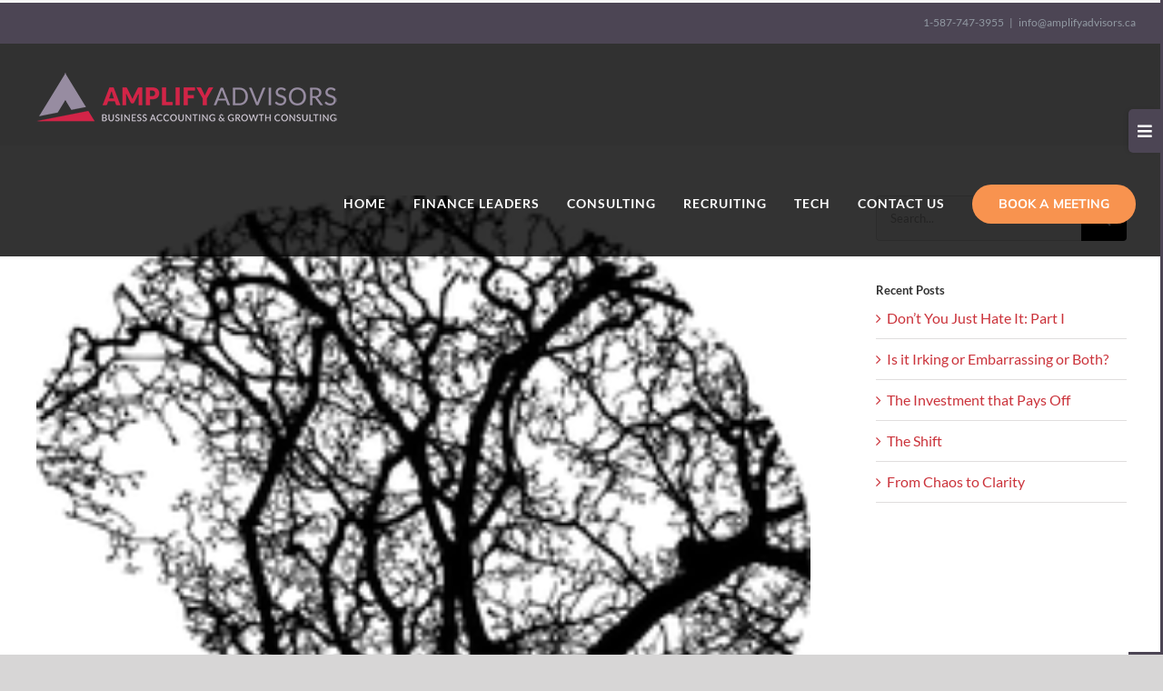

--- FILE ---
content_type: text/html; charset=UTF-8
request_url: https://amplifyadvisors.ca/94-a-start-up-journey/94-week-four-brainspace-an-extreme-indoctrination/
body_size: 17885
content:
<!DOCTYPE html>
<html class="avada-html-layout-wide avada-html-header-position-top avada-header-color-not-opaque avada-mobile-header-color-not-opaque" lang="en-US" prefix="og: http://ogp.me/ns# fb: http://ogp.me/ns/fb#">
<head>
	<meta http-equiv="X-UA-Compatible" content="IE=edge" />
	<meta http-equiv="Content-Type" content="text/html; charset=utf-8"/>
	<meta name="viewport" content="width=device-width, initial-scale=1" />
	<meta name='robots' content='index, follow, max-image-preview:large, max-snippet:-1, max-video-preview:-1' />
	<style>img:is([sizes="auto" i], [sizes^="auto," i]) { contain-intrinsic-size: 3000px 1500px }</style>
	
<!-- Google Tag Manager for WordPress by gtm4wp.com -->
<script data-cfasync="false" data-pagespeed-no-defer>
	var gtm4wp_datalayer_name = "dataLayer";
	var dataLayer = dataLayer || [];
</script>
<!-- End Google Tag Manager for WordPress by gtm4wp.com -->
	<!-- This site is optimized with the Yoast SEO plugin v25.8 - https://yoast.com/wordpress/plugins/seo/ -->
	<title>94: Week Four: Brainspace - an extreme indoctrination - Amplify Advisors™</title>
	<meta name="description" content="There is a sweet irony in building a small business while assisting other small business owners at the same time." />
	<link rel="canonical" href="https://amplifyadvisors.ca/94-a-start-up-journey/94-week-four-brainspace-an-extreme-indoctrination/" />
	<meta property="og:locale" content="en_US" />
	<meta property="og:type" content="article" />
	<meta property="og:title" content="94: Week Four: Brainspace - an extreme indoctrination - Amplify Advisors™" />
	<meta property="og:description" content="There is a sweet irony in building a small business while assisting other small business owners at the same time." />
	<meta property="og:url" content="https://amplifyadvisors.ca/94-a-start-up-journey/94-week-four-brainspace-an-extreme-indoctrination/" />
	<meta property="og:site_name" content="Amplify Advisors™" />
	<meta property="article:publisher" content="https://www.facebook.com/Amplify-Advisors-Inc-Finance-Leaders-Business-Advisors-Connectors-1859163770807979/" />
	<meta property="article:published_time" content="2019-06-24T01:21:14+00:00" />
	<meta property="article:modified_time" content="2021-06-24T18:15:14+00:00" />
	<meta property="og:image" content="https://amplifyadvisors.ca/wp-content/uploads/2020/08/94-Week-Four-Brainspace1.png" />
	<meta property="og:image:width" content="211" />
	<meta property="og:image:height" content="180" />
	<meta property="og:image:type" content="image/png" />
	<meta name="author" content="Amplify Advisors" />
	<meta name="twitter:card" content="summary_large_image" />
	<meta name="twitter:label1" content="Written by" />
	<meta name="twitter:data1" content="Amplify Advisors" />
	<meta name="twitter:label2" content="Est. reading time" />
	<meta name="twitter:data2" content="3 minutes" />
	<script type="application/ld+json" class="yoast-schema-graph">{"@context":"https://schema.org","@graph":[{"@type":"Article","@id":"https://amplifyadvisors.ca/94-a-start-up-journey/94-week-four-brainspace-an-extreme-indoctrination/#article","isPartOf":{"@id":"https://amplifyadvisors.ca/94-a-start-up-journey/94-week-four-brainspace-an-extreme-indoctrination/"},"author":{"name":"Amplify Advisors","@id":"https://amplifyadvisors.ca/#/schema/person/f2c12d236855b2d3288fee708f8e8875"},"headline":"94: Week Four: Brainspace &#8211; an extreme indoctrination","datePublished":"2019-06-24T01:21:14+00:00","dateModified":"2021-06-24T18:15:14+00:00","mainEntityOfPage":{"@id":"https://amplifyadvisors.ca/94-a-start-up-journey/94-week-four-brainspace-an-extreme-indoctrination/"},"wordCount":553,"commentCount":0,"publisher":{"@id":"https://amplifyadvisors.ca/#organization"},"image":{"@id":"https://amplifyadvisors.ca/94-a-start-up-journey/94-week-four-brainspace-an-extreme-indoctrination/#primaryimage"},"thumbnailUrl":"https://amplifyadvisors.ca/wp-content/uploads/2020/08/94-Week-Four-Brainspace1.png","articleSection":["94 - A START UP JOURNEY"],"inLanguage":"en-US","potentialAction":[{"@type":"CommentAction","name":"Comment","target":["https://amplifyadvisors.ca/94-a-start-up-journey/94-week-four-brainspace-an-extreme-indoctrination/#respond"]}]},{"@type":"WebPage","@id":"https://amplifyadvisors.ca/94-a-start-up-journey/94-week-four-brainspace-an-extreme-indoctrination/","url":"https://amplifyadvisors.ca/94-a-start-up-journey/94-week-four-brainspace-an-extreme-indoctrination/","name":"94: Week Four: Brainspace - an extreme indoctrination - Amplify Advisors™","isPartOf":{"@id":"https://amplifyadvisors.ca/#website"},"primaryImageOfPage":{"@id":"https://amplifyadvisors.ca/94-a-start-up-journey/94-week-four-brainspace-an-extreme-indoctrination/#primaryimage"},"image":{"@id":"https://amplifyadvisors.ca/94-a-start-up-journey/94-week-four-brainspace-an-extreme-indoctrination/#primaryimage"},"thumbnailUrl":"https://amplifyadvisors.ca/wp-content/uploads/2020/08/94-Week-Four-Brainspace1.png","datePublished":"2019-06-24T01:21:14+00:00","dateModified":"2021-06-24T18:15:14+00:00","description":"There is a sweet irony in building a small business while assisting other small business owners at the same time.","breadcrumb":{"@id":"https://amplifyadvisors.ca/94-a-start-up-journey/94-week-four-brainspace-an-extreme-indoctrination/#breadcrumb"},"inLanguage":"en-US","potentialAction":[{"@type":"ReadAction","target":["https://amplifyadvisors.ca/94-a-start-up-journey/94-week-four-brainspace-an-extreme-indoctrination/"]}]},{"@type":"ImageObject","inLanguage":"en-US","@id":"https://amplifyadvisors.ca/94-a-start-up-journey/94-week-four-brainspace-an-extreme-indoctrination/#primaryimage","url":"https://amplifyadvisors.ca/wp-content/uploads/2020/08/94-Week-Four-Brainspace1.png","contentUrl":"https://amplifyadvisors.ca/wp-content/uploads/2020/08/94-Week-Four-Brainspace1.png","width":211,"height":180},{"@type":"BreadcrumbList","@id":"https://amplifyadvisors.ca/94-a-start-up-journey/94-week-four-brainspace-an-extreme-indoctrination/#breadcrumb","itemListElement":[{"@type":"ListItem","position":1,"name":"Home","item":"https://amplifyadvisors.ca/"},{"@type":"ListItem","position":2,"name":"Blog","item":"https://amplifyadvisors.ca/blog/"},{"@type":"ListItem","position":3,"name":"94: Week Four: Brainspace &#8211; an extreme indoctrination"}]},{"@type":"WebSite","@id":"https://amplifyadvisors.ca/#website","url":"https://amplifyadvisors.ca/","name":"Amplify Advisors","description":"Business Accounting &amp; Growth Consulting","publisher":{"@id":"https://amplifyadvisors.ca/#organization"},"potentialAction":[{"@type":"SearchAction","target":{"@type":"EntryPoint","urlTemplate":"https://amplifyadvisors.ca/?s={search_term_string}"},"query-input":{"@type":"PropertyValueSpecification","valueRequired":true,"valueName":"search_term_string"}}],"inLanguage":"en-US"},{"@type":"Organization","@id":"https://amplifyadvisors.ca/#organization","name":"Amplify Advisors Inc.","url":"https://amplifyadvisors.ca/","logo":{"@type":"ImageObject","inLanguage":"en-US","@id":"https://amplifyadvisors.ca/#/schema/logo/image/","url":"http://amplifyadvisors.ca/wp-content/uploads/2020/08/amplifyadvisors_700mobile.png","contentUrl":"http://amplifyadvisors.ca/wp-content/uploads/2020/08/amplifyadvisors_700mobile.png","width":700,"height":114,"caption":"Amplify Advisors Inc."},"image":{"@id":"https://amplifyadvisors.ca/#/schema/logo/image/"},"sameAs":["https://www.facebook.com/Amplify-Advisors-Inc-Finance-Leaders-Business-Advisors-Connectors-1859163770807979/","https://www.instagram.com/amplifyadvisorsinc/","https://www.linkedin.com/company/amplifyadvisors"]},{"@type":"Person","@id":"https://amplifyadvisors.ca/#/schema/person/f2c12d236855b2d3288fee708f8e8875","name":"Amplify Advisors","image":{"@type":"ImageObject","inLanguage":"en-US","@id":"https://amplifyadvisors.ca/#/schema/person/image/","url":"https://secure.gravatar.com/avatar/cac14d27a33fc4fc4d9bff2dcc7c45e94488b3a2280e832fa835a43f23440589?s=96&d=mm&r=g","contentUrl":"https://secure.gravatar.com/avatar/cac14d27a33fc4fc4d9bff2dcc7c45e94488b3a2280e832fa835a43f23440589?s=96&d=mm&r=g","caption":"Amplify Advisors"},"url":"https://amplifyadvisors.ca/author/ampadmn2020/"}]}</script>
	<!-- / Yoast SEO plugin. -->


<link rel="alternate" type="application/rss+xml" title="Amplify Advisors™ &raquo; Feed" href="https://amplifyadvisors.ca/feed/" />
<link rel="alternate" type="application/rss+xml" title="Amplify Advisors™ &raquo; Comments Feed" href="https://amplifyadvisors.ca/comments/feed/" />
					<link rel="shortcut icon" href="https://amplifyadvisors.ca/wp-content/uploads/2020/07/favicon-32x32-1.png" type="image/x-icon" />
		
					<!-- Apple Touch Icon -->
			<link rel="apple-touch-icon" sizes="180x180" href="https://amplifyadvisors.ca/wp-content/uploads/2020/07/apple-icon-114x114-1.png">
		
					<!-- Android Icon -->
			<link rel="icon" sizes="192x192" href="https://amplifyadvisors.ca/wp-content/uploads/2020/07/apple-icon-57x57-1.png">
		
					<!-- MS Edge Icon -->
			<meta name="msapplication-TileImage" content="https://amplifyadvisors.ca/wp-content/uploads/2020/07/apple-icon-72x72-1.png">
				<link rel="alternate" type="application/rss+xml" title="Amplify Advisors™ &raquo; 94: Week Four: Brainspace &#8211; an extreme indoctrination Comments Feed" href="https://amplifyadvisors.ca/94-a-start-up-journey/94-week-four-brainspace-an-extreme-indoctrination/feed/" />
					<meta name="description" content="94 is a start-up journey blog series that captures Jamie’s first weeks at Amplify during the summer of 2018. The summer of 2018 was the soft launch of Amplify Advisors &amp; the blog captures the weekly journaling of a co-founder. 94 has been released one year later as a reflection of how far Amplify has"/>
				
		<meta property="og:locale" content="en_US"/>
		<meta property="og:type" content="article"/>
		<meta property="og:site_name" content="Amplify Advisors™"/>
		<meta property="og:title" content="94: Week Four: Brainspace - an extreme indoctrination - Amplify Advisors™"/>
				<meta property="og:description" content="94 is a start-up journey blog series that captures Jamie’s first weeks at Amplify during the summer of 2018. The summer of 2018 was the soft launch of Amplify Advisors &amp; the blog captures the weekly journaling of a co-founder. 94 has been released one year later as a reflection of how far Amplify has"/>
				<meta property="og:url" content="https://amplifyadvisors.ca/94-a-start-up-journey/94-week-four-brainspace-an-extreme-indoctrination/"/>
										<meta property="article:published_time" content="2019-06-24T01:21:14-07:00"/>
							<meta property="article:modified_time" content="2021-06-24T18:15:14-07:00"/>
								<meta name="author" content="Amplify Advisors"/>
								<meta property="og:image" content="https://amplifyadvisors.ca/wp-content/uploads/2020/08/94-Week-Four-Brainspace1.png"/>
		<meta property="og:image:width" content="211"/>
		<meta property="og:image:height" content="180"/>
		<meta property="og:image:type" content="image/png"/>
				<script type="text/javascript">
/* <![CDATA[ */
window._wpemojiSettings = {"baseUrl":"https:\/\/s.w.org\/images\/core\/emoji\/16.0.1\/72x72\/","ext":".png","svgUrl":"https:\/\/s.w.org\/images\/core\/emoji\/16.0.1\/svg\/","svgExt":".svg","source":{"concatemoji":"https:\/\/amplifyadvisors.ca\/wp-includes\/js\/wp-emoji-release.min.js?ver=6.8.2"}};
/*! This file is auto-generated */
!function(s,n){var o,i,e;function c(e){try{var t={supportTests:e,timestamp:(new Date).valueOf()};sessionStorage.setItem(o,JSON.stringify(t))}catch(e){}}function p(e,t,n){e.clearRect(0,0,e.canvas.width,e.canvas.height),e.fillText(t,0,0);var t=new Uint32Array(e.getImageData(0,0,e.canvas.width,e.canvas.height).data),a=(e.clearRect(0,0,e.canvas.width,e.canvas.height),e.fillText(n,0,0),new Uint32Array(e.getImageData(0,0,e.canvas.width,e.canvas.height).data));return t.every(function(e,t){return e===a[t]})}function u(e,t){e.clearRect(0,0,e.canvas.width,e.canvas.height),e.fillText(t,0,0);for(var n=e.getImageData(16,16,1,1),a=0;a<n.data.length;a++)if(0!==n.data[a])return!1;return!0}function f(e,t,n,a){switch(t){case"flag":return n(e,"\ud83c\udff3\ufe0f\u200d\u26a7\ufe0f","\ud83c\udff3\ufe0f\u200b\u26a7\ufe0f")?!1:!n(e,"\ud83c\udde8\ud83c\uddf6","\ud83c\udde8\u200b\ud83c\uddf6")&&!n(e,"\ud83c\udff4\udb40\udc67\udb40\udc62\udb40\udc65\udb40\udc6e\udb40\udc67\udb40\udc7f","\ud83c\udff4\u200b\udb40\udc67\u200b\udb40\udc62\u200b\udb40\udc65\u200b\udb40\udc6e\u200b\udb40\udc67\u200b\udb40\udc7f");case"emoji":return!a(e,"\ud83e\udedf")}return!1}function g(e,t,n,a){var r="undefined"!=typeof WorkerGlobalScope&&self instanceof WorkerGlobalScope?new OffscreenCanvas(300,150):s.createElement("canvas"),o=r.getContext("2d",{willReadFrequently:!0}),i=(o.textBaseline="top",o.font="600 32px Arial",{});return e.forEach(function(e){i[e]=t(o,e,n,a)}),i}function t(e){var t=s.createElement("script");t.src=e,t.defer=!0,s.head.appendChild(t)}"undefined"!=typeof Promise&&(o="wpEmojiSettingsSupports",i=["flag","emoji"],n.supports={everything:!0,everythingExceptFlag:!0},e=new Promise(function(e){s.addEventListener("DOMContentLoaded",e,{once:!0})}),new Promise(function(t){var n=function(){try{var e=JSON.parse(sessionStorage.getItem(o));if("object"==typeof e&&"number"==typeof e.timestamp&&(new Date).valueOf()<e.timestamp+604800&&"object"==typeof e.supportTests)return e.supportTests}catch(e){}return null}();if(!n){if("undefined"!=typeof Worker&&"undefined"!=typeof OffscreenCanvas&&"undefined"!=typeof URL&&URL.createObjectURL&&"undefined"!=typeof Blob)try{var e="postMessage("+g.toString()+"("+[JSON.stringify(i),f.toString(),p.toString(),u.toString()].join(",")+"));",a=new Blob([e],{type:"text/javascript"}),r=new Worker(URL.createObjectURL(a),{name:"wpTestEmojiSupports"});return void(r.onmessage=function(e){c(n=e.data),r.terminate(),t(n)})}catch(e){}c(n=g(i,f,p,u))}t(n)}).then(function(e){for(var t in e)n.supports[t]=e[t],n.supports.everything=n.supports.everything&&n.supports[t],"flag"!==t&&(n.supports.everythingExceptFlag=n.supports.everythingExceptFlag&&n.supports[t]);n.supports.everythingExceptFlag=n.supports.everythingExceptFlag&&!n.supports.flag,n.DOMReady=!1,n.readyCallback=function(){n.DOMReady=!0}}).then(function(){return e}).then(function(){var e;n.supports.everything||(n.readyCallback(),(e=n.source||{}).concatemoji?t(e.concatemoji):e.wpemoji&&e.twemoji&&(t(e.twemoji),t(e.wpemoji)))}))}((window,document),window._wpemojiSettings);
/* ]]> */
</script>
<style id='wp-emoji-styles-inline-css' type='text/css'>

	img.wp-smiley, img.emoji {
		display: inline !important;
		border: none !important;
		box-shadow: none !important;
		height: 1em !important;
		width: 1em !important;
		margin: 0 0.07em !important;
		vertical-align: -0.1em !important;
		background: none !important;
		padding: 0 !important;
	}
</style>
<link rel='stylesheet' id='convertkit-broadcasts-css' href='https://amplifyadvisors.ca/wp-content/plugins/convertkit/resources/frontend/css/broadcasts.css?ver=2.8.7' type='text/css' media='all' />
<link rel='stylesheet' id='convertkit-button-css' href='https://amplifyadvisors.ca/wp-content/plugins/convertkit/resources/frontend/css/button.css?ver=2.8.7' type='text/css' media='all' />
<link rel='stylesheet' id='convertkit-form-css' href='https://amplifyadvisors.ca/wp-content/plugins/convertkit/resources/frontend/css/form.css?ver=2.8.7' type='text/css' media='all' />
<link rel='stylesheet' id='fusion-dynamic-css-css' href='https://amplifyadvisors.ca/wp-content/uploads/fusion-styles/52cd572b083bb75438271b9e63c3e90a.min.css?ver=3.12.2' type='text/css' media='all' />
<script type="text/javascript" src="https://amplifyadvisors.ca/wp-includes/js/jquery/jquery.min.js?ver=3.7.1" id="jquery-core-js"></script>
<script type="text/javascript" src="https://amplifyadvisors.ca/wp-includes/js/jquery/jquery-migrate.min.js?ver=3.4.1" id="jquery-migrate-js"></script>
<script type="text/javascript" src="https://amplifyadvisors.ca/wp-content/plugins/handl-utm-grabber/js/js.cookie.js?ver=6.8.2" id="js.cookie-js"></script>
<script type="text/javascript" id="handl-utm-grabber-js-extra">
/* <![CDATA[ */
var handl_utm = [];
/* ]]> */
</script>
<script type="text/javascript" src="https://amplifyadvisors.ca/wp-content/plugins/handl-utm-grabber/js/handl-utm-grabber.js?ver=6.8.2" id="handl-utm-grabber-js"></script>
<link rel="https://api.w.org/" href="https://amplifyadvisors.ca/wp-json/" /><link rel="alternate" title="JSON" type="application/json" href="https://amplifyadvisors.ca/wp-json/wp/v2/posts/2014" /><link rel="EditURI" type="application/rsd+xml" title="RSD" href="https://amplifyadvisors.ca/xmlrpc.php?rsd" />
<meta name="generator" content="WordPress 6.8.2" />
<link rel='shortlink' href='https://amplifyadvisors.ca/?p=2014' />
<link rel="alternate" title="oEmbed (JSON)" type="application/json+oembed" href="https://amplifyadvisors.ca/wp-json/oembed/1.0/embed?url=https%3A%2F%2Famplifyadvisors.ca%2F94-a-start-up-journey%2F94-week-four-brainspace-an-extreme-indoctrination%2F" />
<link rel="alternate" title="oEmbed (XML)" type="text/xml+oembed" href="https://amplifyadvisors.ca/wp-json/oembed/1.0/embed?url=https%3A%2F%2Famplifyadvisors.ca%2F94-a-start-up-journey%2F94-week-four-brainspace-an-extreme-indoctrination%2F&#038;format=xml" />

<!-- Google Tag Manager for WordPress by gtm4wp.com -->
<!-- GTM Container placement set to footer -->
<script data-cfasync="false" data-pagespeed-no-defer type="text/javascript">
	var dataLayer_content = {"pagePostType":"post","pagePostType2":"single-post","pageCategory":["94-a-start-up-journey"],"pagePostAuthor":"Amplify Advisors"};
	dataLayer.push( dataLayer_content );
</script>
<script data-cfasync="false" data-pagespeed-no-defer type="text/javascript">
(function(w,d,s,l,i){w[l]=w[l]||[];w[l].push({'gtm.start':
new Date().getTime(),event:'gtm.js'});var f=d.getElementsByTagName(s)[0],
j=d.createElement(s),dl=l!='dataLayer'?'&l='+l:'';j.async=true;j.src=
'//www.googletagmanager.com/gtm.js?id='+i+dl;f.parentNode.insertBefore(j,f);
})(window,document,'script','dataLayer','GTM-TKTT2NR');
</script>
<!-- End Google Tag Manager for WordPress by gtm4wp.com --><style type="text/css" id="css-fb-visibility">@media screen and (max-width: 640px){.fusion-no-small-visibility{display:none !important;}body .sm-text-align-center{text-align:center !important;}body .sm-text-align-left{text-align:left !important;}body .sm-text-align-right{text-align:right !important;}body .sm-flex-align-center{justify-content:center !important;}body .sm-flex-align-flex-start{justify-content:flex-start !important;}body .sm-flex-align-flex-end{justify-content:flex-end !important;}body .sm-mx-auto{margin-left:auto !important;margin-right:auto !important;}body .sm-ml-auto{margin-left:auto !important;}body .sm-mr-auto{margin-right:auto !important;}body .fusion-absolute-position-small{position:absolute;top:auto;width:100%;}.awb-sticky.awb-sticky-small{ position: sticky; top: var(--awb-sticky-offset,0); }}@media screen and (min-width: 641px) and (max-width: 1024px){.fusion-no-medium-visibility{display:none !important;}body .md-text-align-center{text-align:center !important;}body .md-text-align-left{text-align:left !important;}body .md-text-align-right{text-align:right !important;}body .md-flex-align-center{justify-content:center !important;}body .md-flex-align-flex-start{justify-content:flex-start !important;}body .md-flex-align-flex-end{justify-content:flex-end !important;}body .md-mx-auto{margin-left:auto !important;margin-right:auto !important;}body .md-ml-auto{margin-left:auto !important;}body .md-mr-auto{margin-right:auto !important;}body .fusion-absolute-position-medium{position:absolute;top:auto;width:100%;}.awb-sticky.awb-sticky-medium{ position: sticky; top: var(--awb-sticky-offset,0); }}@media screen and (min-width: 1025px){.fusion-no-large-visibility{display:none !important;}body .lg-text-align-center{text-align:center !important;}body .lg-text-align-left{text-align:left !important;}body .lg-text-align-right{text-align:right !important;}body .lg-flex-align-center{justify-content:center !important;}body .lg-flex-align-flex-start{justify-content:flex-start !important;}body .lg-flex-align-flex-end{justify-content:flex-end !important;}body .lg-mx-auto{margin-left:auto !important;margin-right:auto !important;}body .lg-ml-auto{margin-left:auto !important;}body .lg-mr-auto{margin-right:auto !important;}body .fusion-absolute-position-large{position:absolute;top:auto;width:100%;}.awb-sticky.awb-sticky-large{ position: sticky; top: var(--awb-sticky-offset,0); }}</style><script> (function(ss,ex){ window.ldfdr=window.ldfdr||function(){(ldfdr._q=ldfdr._q||[]).push([].slice.call(arguments));}; (function(d,s){ fs=d.getElementsByTagName(s)[0]; function ce(src){ var cs=d.createElement(s); cs.src=src; cs.async=1; fs.parentNode.insertBefore(cs,fs); }; ce('https://sc.lfeeder.com/lftracker_v1_'+ss+(ex?'_'+ex:'')+'.js'); })(document,'script'); })('lYNOR8x2n9N4WQJZ'); </script>
<script>function vqTrackId(){return '2cb2b951-f34a-42e8-8770-675b1dcb3ac1';}  (function(d, e) { var el = d.createElement(e); el.sa = function(an, av){this.setAttribute(an, av); return this;}; el.sa('id', 'vq_tracking').sa('src', '//t.visitorqueue.com/p/tracking.min.js?id='+vqTrackId()).sa('async', 1).sa('data-id', vqTrackId()); d.getElementsByTagName(e)[0].parentNode.appendChild(el); })(document, 'script'); </script>		<script type="text/javascript">
			var doc = document.documentElement;
			doc.setAttribute( 'data-useragent', navigator.userAgent );
		</script>
		<!-- Global site tag (gtag.js) - Google Analytics -->
<script async src="https://www.googletagmanager.com/gtag/js?id=UA-132410568-1"></script>
<script>
  window.dataLayer = window.dataLayer || [];
  function gtag(){dataLayer.push(arguments);}
  gtag('js', new Date());

  gtag('config', 'UA-132410568-1');
</script>
	<meta name="format-detection" content="telephone=no"></head>

<body class="wp-singular post-template-default single single-post postid-2014 single-format-standard wp-theme-Avada wp-child-theme-Avada-Child-Theme has-sidebar fusion-image-hovers fusion-pagination-sizing fusion-button_type-flat fusion-button_span-no fusion-button_gradient-linear avada-image-rollover-circle-yes avada-image-rollover-no fusion-body ltr fusion-sticky-header no-tablet-sticky-header no-mobile-sticky-header no-mobile-slidingbar avada-has-rev-slider-styles fusion-disable-outline fusion-sub-menu-fade mobile-logo-pos-left layout-wide-mode avada-has-boxed-modal-shadow-none layout-scroll-offset-full avada-has-zero-margin-offset-top fusion-top-header menu-text-align-center mobile-menu-design-flyout fusion-show-pagination-text fusion-header-layout-v3 avada-responsive avada-footer-fx-none avada-menu-highlight-style-bottombar fusion-search-form-classic fusion-main-menu-search-dropdown fusion-avatar-square avada-sticky-shrinkage avada-dropdown-styles avada-blog-layout-medium avada-blog-archive-layout-medium avada-header-shadow-no avada-menu-icon-position-left avada-has-mainmenu-dropdown-divider avada-has-header-100-width avada-has-breadcrumb-mobile-hidden avada-has-titlebar-bar_and_content avada-has-footer-widget-bg-image avada-header-border-color-full-transparent avada-has-slidingbar-widgets avada-has-slidingbar-position-right avada-slidingbar-toggle-style-rectangle avada-has-slidingbar-sticky avada-has-slidingbar-border avada-has-pagination-padding avada-flyout-menu-direction-fade avada-ec-views-v1" data-awb-post-id="2014">

		<a class="skip-link screen-reader-text" href="#content">Skip to content</a>

	<div id="boxed-wrapper">
		
		<div id="wrapper" class="fusion-wrapper">
			<div id="home" style="position:relative;top:-1px;"></div>
							
					
			<header class="fusion-header-wrapper">
				<div class="fusion-header-v3 fusion-logo-alignment fusion-logo-left fusion-sticky-menu- fusion-sticky-logo-1 fusion-mobile-logo-1  fusion-mobile-menu-design-flyout fusion-header-has-flyout-menu">
					
<div class="fusion-secondary-header">
	<div class="fusion-row">
							<div class="fusion-alignright">
				<div class="fusion-contact-info"><span class="fusion-contact-info-phone-number"><a href="tel:1-587-747-3955">1-587-747-3955</a></span><span class="fusion-header-separator">|</span><span class="fusion-contact-info-email-address"><a href="mailto:i&#110;fo&#64;amp&#108;&#105;&#102;y&#97;d&#118;&#105;&#115;o&#114;&#115;.c&#97;">i&#110;fo&#64;amp&#108;&#105;&#102;y&#97;d&#118;&#105;&#115;o&#114;&#115;.c&#97;</a></span></div>			</div>
			</div>
</div>
<div class="fusion-header-sticky-height"></div>
<div class="fusion-header">
	<div class="fusion-row">
					<div class="fusion-header-has-flyout-menu-content">
					<div class="fusion-logo" data-margin-top="31px" data-margin-bottom="31px" data-margin-left="0px" data-margin-right="0px">
			<a class="fusion-logo-link"  href="https://amplifyadvisors.ca/" >

						<!-- standard logo -->
			<img src="https://amplifyadvisors.ca/wp-content/uploads/2020/08/amplifyadvisors_350mobile.png" srcset="https://amplifyadvisors.ca/wp-content/uploads/2020/08/amplifyadvisors_350mobile.png 1x, https://amplifyadvisors.ca/wp-content/uploads/2020/08/amplifyadvisors_700mobile.png 2x" width="350" height="57" style="max-height:57px;height:auto;" alt="Amplify Advisors™ Logo" data-retina_logo_url="https://amplifyadvisors.ca/wp-content/uploads/2020/08/amplifyadvisors_700mobile.png" class="fusion-standard-logo" />

											<!-- mobile logo -->
				<img src="https://amplifyadvisors.ca/wp-content/uploads/2020/08/amplifyadvisors_350mobile.png" srcset="https://amplifyadvisors.ca/wp-content/uploads/2020/08/amplifyadvisors_350mobile.png 1x, https://amplifyadvisors.ca/wp-content/uploads/2020/08/amplifyadvisors_700mobile.png 2x" width="350" height="57" style="max-height:57px;height:auto;" alt="Amplify Advisors™ Logo" data-retina_logo_url="https://amplifyadvisors.ca/wp-content/uploads/2020/08/amplifyadvisors_700mobile.png" class="fusion-mobile-logo" />
			
											<!-- sticky header logo -->
				<img src="https://amplifyadvisors.ca/wp-content/uploads/2020/08/amplifyadvisors_350mobile.png" srcset="https://amplifyadvisors.ca/wp-content/uploads/2020/08/amplifyadvisors_350mobile.png 1x, https://amplifyadvisors.ca/wp-content/uploads/2020/08/amplifyadvisors_700mobile.png 2x" width="350" height="57" style="max-height:57px;height:auto;" alt="Amplify Advisors™ Logo" data-retina_logo_url="https://amplifyadvisors.ca/wp-content/uploads/2020/08/amplifyadvisors_700mobile.png" class="fusion-sticky-logo" />
					</a>
		</div>		<nav class="fusion-main-menu" aria-label="Main Menu"><ul id="menu-main-menu" class="fusion-menu"><li  id="menu-item-33"  class="menu-item menu-item-type-post_type menu-item-object-page menu-item-home menu-item-33"  data-item-id="33"><a  href="https://amplifyadvisors.ca/" class="fusion-bottombar-highlight"><span class="menu-text">HOME</span></a></li><li  id="menu-item-1839"  class="menu-item menu-item-type-post_type menu-item-object-page menu-item-1839"  data-item-id="1839"><a  href="https://amplifyadvisors.ca/finance-leaders/" class="fusion-bottombar-highlight"><span class="menu-text">FINANCE LEADERS</span></a></li><li  id="menu-item-1838"  class="menu-item menu-item-type-post_type menu-item-object-page menu-item-1838"  data-item-id="1838"><a  href="https://amplifyadvisors.ca/consulting/" class="fusion-bottombar-highlight"><span class="menu-text">CONSULTING</span></a></li><li  id="menu-item-1837"  class="menu-item menu-item-type-post_type menu-item-object-page menu-item-1837"  data-item-id="1837"><a  href="https://amplifyadvisors.ca/recruiting/" class="fusion-bottombar-highlight"><span class="menu-text">RECRUITING</span></a></li><li  id="menu-item-3312"  class="menu-item menu-item-type-custom menu-item-object-custom menu-item-3312"  data-item-id="3312"><a  target="_blank" rel="noopener noreferrer" href="https://amplifytech.ca" class="fusion-bottombar-highlight"><span class="menu-text">TECH</span></a></li><li  id="menu-item-3328"  class="menu-item menu-item-type-post_type menu-item-object-page menu-item-3328"  data-item-id="3328"><a  href="https://amplifyadvisors.ca/contact-us/" class="fusion-bottombar-highlight"><span class="menu-text">CONTACT US</span></a></li><li  id="menu-item-996"  class="menu-item menu-item-type-custom menu-item-object-custom menu-item-996 fusion-menu-item-button"  data-item-id="996"><a  target="_blank" rel="noopener noreferrer" href="http://amplifyadvisors.ca/contact-us/" class="fusion-bottombar-highlight"><span class="menu-text fusion-button button-default button-large">BOOK A MEETING</span></a></li></ul></nav><div class="fusion-flyout-menu-icons fusion-flyout-mobile-menu-icons">
	
	
	
				<a class="fusion-flyout-menu-toggle" aria-hidden="true" aria-label="Toggle Menu" href="#">
			<div class="fusion-toggle-icon-line"></div>
			<div class="fusion-toggle-icon-line"></div>
			<div class="fusion-toggle-icon-line"></div>
		</a>
	</div>


<div class="fusion-flyout-menu-bg"></div>

<nav class="fusion-mobile-nav-holder fusion-flyout-menu fusion-flyout-mobile-menu" aria-label="Main Menu Mobile"></nav>

							</div>
			</div>
</div>
				</div>
				<div class="fusion-clearfix"></div>
			</header>
								
							<div id="sliders-container" class="fusion-slider-visibility">
					</div>
				
					
							
			<section class="avada-page-titlebar-wrapper" aria-label="Page Title Bar">
	<div class="fusion-page-title-bar fusion-page-title-bar-breadcrumbs fusion-page-title-bar-left">
		<div class="fusion-page-title-row">
			<div class="fusion-page-title-wrapper">
				<div class="fusion-page-title-captions">

					
					
				</div>

													
			</div>
		</div>
	</div>
</section>

						<main id="main" class="clearfix ">
				<div class="fusion-row" style="">

<section id="content" style="float: left;">
	
					<article id="post-2014" class="post post-2014 type-post status-publish format-standard has-post-thumbnail hentry category-94-a-start-up-journey">
						
														<div class="fusion-flexslider flexslider fusion-flexslider-loading post-slideshow fusion-post-slideshow">
				<ul class="slides">
																<li>
																																<a href="https://amplifyadvisors.ca/wp-content/uploads/2020/08/94-Week-Four-Brainspace1.png" data-rel="iLightbox[gallery2014]" title="" data-title="94 Week Four Brainspace1" data-caption="" aria-label="94 Week Four Brainspace1">
										<span class="screen-reader-text">View Larger Image</span>
										<img width="211" height="180" src="https://amplifyadvisors.ca/wp-content/uploads/2020/08/94-Week-Four-Brainspace1.png" class="attachment-full size-full wp-post-image" alt="" decoding="async" srcset="https://amplifyadvisors.ca/wp-content/uploads/2020/08/94-Week-Four-Brainspace1-200x171.png 200w, https://amplifyadvisors.ca/wp-content/uploads/2020/08/94-Week-Four-Brainspace1.png 211w" sizes="(max-width: 1051px) 100vw, 211px" />									</a>
																					</li>

																																																																																																															</ul>
			</div>
						
															<h1 class="entry-title fusion-post-title">94: Week Four: Brainspace &#8211; an extreme indoctrination</h1>										<div class="post-content">
				<p><em>94 is a start-up journey blog series that captures Jamie’s first weeks at Amplify during the summer of 2018. The summer of 2018 was the soft launch of Amplify Advisors &amp; the blog captures the weekly journaling of a co-founder. 94 has been released one year later as a reflection of how far Amplify has come in one short year.</em></p>
<p>&nbsp;</p>
<p><img decoding="async" class="wp-image-2015 size-full alignleft" src="https://amplifyadvisors.ca/wp-content/uploads/2020/08/94-Week-Four-Brainspace1.png" alt="" width="211" height="180" srcset="https://amplifyadvisors.ca/wp-content/uploads/2020/08/94-Week-Four-Brainspace1-200x171.png 200w, https://amplifyadvisors.ca/wp-content/uploads/2020/08/94-Week-Four-Brainspace1.png 211w" sizes="(max-width: 211px) 100vw, 211px" /></p>
<div id="cc-m-18069609825" class="j-module n j-textWithImage ">
<div>
<div id="cc-m-textwithimage-18069609825" class="cc-m-textwithimage-inline-rte" data-name="text" data-action="text">
<p><em>Week Four</em></p>
<p>There is a sweet irony in building a small business while assisting other small business owners at the same time.</p>
<p>&nbsp;</p>
<p>So much that I’ve learned over the last four weeks would be key to any start-up regardless of their industry.</p>
<p>&nbsp;</p>
<p>Many times I’ve asked myself why there isn’t someone assisting with this type of work? Why must we re-invent the wheel? On that, with minimal research, I’ve concluded:</p>
<ul>
<li>there likely is but I don’t have the $$$ to pay them so no point finding them</li>
<li>it certainly would be a business plan to solve a common problem but the target, as a true start-up, wouldn’t have $$$ to pay</li>
<li>a book or similar documentation is the most likely to be successful given its affordability &#8211; I’ve read 4HWW and it was helpful, the e-book I bought from a FB ad turned out worth the $5 and the webinar I did (also from a FB ad) really helped clarify things too. Scale Up and Good to Great are on the list next.</li>
</ul>
<p>The learning curve has been so great I ask myself how I could have not known these things only a few weeks ago? And how can people in larger entities who have never been in this situation emphasize or understand an entrepreneur?</p>
<p>&nbsp;</p>
<p>Maybe I’m a weak consultant? I felt the same about accountants (or MBAs) who consult with industry having never left public practice or Big C consulting. How do those Advisors, who have never been in finance or accounting emphasize or understand a CFO or Controller or Finance Leader? Some seem to be able to, but I’d never feel credible had I not walked in the shoes.</p>
<p>&nbsp;</p>
<p>Here’s a ‘laundry list’ of things that take up brain space that were not actively on my radar only a few weeks ago:</p>
<ul>
<li>inbound marketing</li>
<li>SEO (search engine optimization)</li>
<li>CTA (call to action)</li>
<li>CTR (click through rate)</li>
<li>OCR (optimal character recognition)</li>
<li>QuickBooks Online</li>
<li>Xero</li>
<li>all the related apps and the echo system of bookkeeping in general</li>
<li>Microsoft &#8211; ERPs and all their apps that most businesses have but I didn’t know about and certainly didn’t leverage</li>
<li>Chart of Accounts without #s (still can’t fathom why)</li>
<li>Apps, apps and more apps: from CRM, ATS, time trackers, contract signing</li>
<li>and so much more&#8230;</li>
</ul>
<p>Starting up is harder than you expect and the learning curve is steep&#8230;. but that also adds to the excitement and fun!</p>
<p>&nbsp;</p>
</div>
</div>
</div>
<div id="cc-m-18084599825" class="j-module n j-text ">
<p>HERE ARE THE LINKS TO ALL THE BLOGS IN THIS SERIES:</p>
<p>94: <a title="94: a start up journey" href="https://amplifyadvisors.ca/2019/06/23/94-a-start-up-journey/">A start up journey</a></p>
<p>Week One: <a href="https://amplifyadvisors.ca/94-a-start-up-journey/94-week-one-surprise/">Surprise!</a></p>
<p>Week Two: <a href="https://amplifyadvisors.ca/94-a-start-up-journey/94-week-two-busy-like-ive-never-known/">Busy like I’ve never known!</a></p>
<p>Week Three: <a href="https://amplifyadvisors.ca/94-a-start-up-journey/94-week-three-the-promises-we-make-spousal-and-business-partner-negotiations-to-offset-cashflow-risk/">The Promises we make &#8211; spousal and business partner negotiations to offset cashflow risk</a></p>
<p>Week Four: <a href="https://amplifyadvisors.ca/94-a-start-up-journey/94-week-four-brainspace-an-extreme-indoctrination/">Brainspace &#8211; an extreme indoctrination</a></p>
<p>Week Five: <a href="https://amplifyadvisors.ca/94-a-start-up-journey/94-week-five-an-accountant-for-accountants-an-entrepreneur-for-entrepreneurs/">An Accountant for Accountants &amp; an Entrepreneur for Entrepreneurs</a></p>
<p>Week Six: <a href="https://amplifyadvisors.ca/94-a-start-up-journey/94-week-six-we-have-sold-out/">1 + 1 = &gt; 2 and we’ve “sold out”</a></p>
<p>&nbsp;</p>
</div>
<p><img fetchpriority="high" decoding="async" class="wp-image-2016 size-fusion-600 aligncenter" src="https://amplifyadvisors.ca/wp-content/uploads/2020/08/94-Week-Four-Brainspace2-600x338.png" alt="" width="600" height="338" srcset="https://amplifyadvisors.ca/wp-content/uploads/2020/08/94-Week-Four-Brainspace2-200x113.png 200w, https://amplifyadvisors.ca/wp-content/uploads/2020/08/94-Week-Four-Brainspace2-300x169.png 300w, https://amplifyadvisors.ca/wp-content/uploads/2020/08/94-Week-Four-Brainspace2-400x225.png 400w, https://amplifyadvisors.ca/wp-content/uploads/2020/08/94-Week-Four-Brainspace2-600x338.png 600w, https://amplifyadvisors.ca/wp-content/uploads/2020/08/94-Week-Four-Brainspace2-768x432.png 768w, https://amplifyadvisors.ca/wp-content/uploads/2020/08/94-Week-Four-Brainspace2-800x450.png 800w, https://amplifyadvisors.ca/wp-content/uploads/2020/08/94-Week-Four-Brainspace2.png 960w" sizes="(max-width: 600px) 100vw, 600px" /></p>
							</div>

												<div class="fusion-meta-info"><div class="fusion-meta-info-wrapper">By <span class="vcard"><span class="fn"><a href="https://amplifyadvisors.ca/author/ampadmn2020/" title="Posts by Amplify Advisors" rel="author">Amplify Advisors</a></span></span><span class="fusion-inline-sep">|</span><span class="updated rich-snippet-hidden">2021-06-24T12:15:14-06:00</span><span>June 23rd, 2019</span><span class="fusion-inline-sep">|</span><a href="https://amplifyadvisors.ca/category/94-a-start-up-journey/" rel="category tag">94 - A START UP JOURNEY</a><span class="fusion-inline-sep">|</span><span class="fusion-comments"><a href="https://amplifyadvisors.ca/94-a-start-up-journey/94-week-four-brainspace-an-extreme-indoctrination/#respond">0 Comments</a></span></div></div>													<div class="fusion-sharing-box fusion-theme-sharing-box fusion-single-sharing-box">
		<h4>Share This Story, Choose Your Platform!</h4>
		<div class="fusion-social-networks"><div class="fusion-social-networks-wrapper"><a  class="fusion-social-network-icon fusion-tooltip fusion-facebook awb-icon-facebook" style="color:var(--sharing_social_links_icon_color);" data-placement="top" data-title="Facebook" data-toggle="tooltip" title="Facebook" href="https://www.facebook.com/sharer.php?u=https%3A%2F%2Famplifyadvisors.ca%2F94-a-start-up-journey%2F94-week-four-brainspace-an-extreme-indoctrination%2F&amp;t=94%3A%20Week%20Four%3A%20Brainspace%20%E2%80%93%20an%20extreme%20indoctrination" target="_blank" rel="noreferrer"><span class="screen-reader-text">Facebook</span></a><a  class="fusion-social-network-icon fusion-tooltip fusion-twitter awb-icon-twitter" style="color:var(--sharing_social_links_icon_color);" data-placement="top" data-title="X" data-toggle="tooltip" title="X" href="https://x.com/intent/post?url=https%3A%2F%2Famplifyadvisors.ca%2F94-a-start-up-journey%2F94-week-four-brainspace-an-extreme-indoctrination%2F&amp;text=94%3A%20Week%20Four%3A%20Brainspace%20%E2%80%93%20an%20extreme%20indoctrination" target="_blank" rel="noopener noreferrer"><span class="screen-reader-text">X</span></a><a  class="fusion-social-network-icon fusion-tooltip fusion-reddit awb-icon-reddit" style="color:var(--sharing_social_links_icon_color);" data-placement="top" data-title="Reddit" data-toggle="tooltip" title="Reddit" href="https://reddit.com/submit?url=https://amplifyadvisors.ca/94-a-start-up-journey/94-week-four-brainspace-an-extreme-indoctrination/&amp;title=94%3A%20Week%20Four%3A%20Brainspace%20%E2%80%93%20an%20extreme%20indoctrination" target="_blank" rel="noopener noreferrer"><span class="screen-reader-text">Reddit</span></a><a  class="fusion-social-network-icon fusion-tooltip fusion-linkedin awb-icon-linkedin" style="color:var(--sharing_social_links_icon_color);" data-placement="top" data-title="LinkedIn" data-toggle="tooltip" title="LinkedIn" href="https://www.linkedin.com/shareArticle?mini=true&amp;url=https%3A%2F%2Famplifyadvisors.ca%2F94-a-start-up-journey%2F94-week-four-brainspace-an-extreme-indoctrination%2F&amp;title=94%3A%20Week%20Four%3A%20Brainspace%20%E2%80%93%20an%20extreme%20indoctrination&amp;summary=94%20is%20a%20start-up%20journey%20blog%20series%20that%20captures%20Jamie%E2%80%99s%20first%20weeks%20at%20Amplify%20during%20the%20summer%20of%202018.%20The%20summer%20of%202018%20was%20the%20soft%20launch%20of%20Amplify%20Advisors%20%26%20the%20blog%20captures%20the%20weekly%20journaling%20of%20a%20co-founder.%2094%20has%20been%20released%20one%20year" target="_blank" rel="noopener noreferrer"><span class="screen-reader-text">LinkedIn</span></a><a  class="fusion-social-network-icon fusion-tooltip fusion-whatsapp awb-icon-whatsapp" style="color:var(--sharing_social_links_icon_color);" data-placement="top" data-title="WhatsApp" data-toggle="tooltip" title="WhatsApp" href="https://api.whatsapp.com/send?text=https%3A%2F%2Famplifyadvisors.ca%2F94-a-start-up-journey%2F94-week-four-brainspace-an-extreme-indoctrination%2F" target="_blank" rel="noopener noreferrer"><span class="screen-reader-text">WhatsApp</span></a><a  class="fusion-social-network-icon fusion-tooltip fusion-tumblr awb-icon-tumblr" style="color:var(--sharing_social_links_icon_color);" data-placement="top" data-title="Tumblr" data-toggle="tooltip" title="Tumblr" href="https://www.tumblr.com/share/link?url=https%3A%2F%2Famplifyadvisors.ca%2F94-a-start-up-journey%2F94-week-four-brainspace-an-extreme-indoctrination%2F&amp;name=94%3A%20Week%20Four%3A%20Brainspace%20%E2%80%93%20an%20extreme%20indoctrination&amp;description=94%20is%20a%20start-up%20journey%20blog%20series%20that%20captures%20Jamie%E2%80%99s%20first%20weeks%20at%20Amplify%20during%20the%20summer%20of%202018.%20The%20summer%20of%202018%20was%20the%20soft%20launch%20of%20Amplify%20Advisors%20%26amp%3B%20the%20blog%20captures%20the%20weekly%20journaling%20of%20a%20co-founder.%2094%20has%20been%20released%20one%20year%20later%20as%20a%20reflection%20of%20how%20far%20Amplify%20has" target="_blank" rel="noopener noreferrer"><span class="screen-reader-text">Tumblr</span></a><a  class="fusion-social-network-icon fusion-tooltip fusion-pinterest awb-icon-pinterest" style="color:var(--sharing_social_links_icon_color);" data-placement="top" data-title="Pinterest" data-toggle="tooltip" title="Pinterest" href="https://pinterest.com/pin/create/button/?url=https%3A%2F%2Famplifyadvisors.ca%2F94-a-start-up-journey%2F94-week-four-brainspace-an-extreme-indoctrination%2F&amp;description=94%20is%20a%20start-up%20journey%20blog%20series%20that%20captures%20Jamie%E2%80%99s%20first%20weeks%20at%20Amplify%20during%20the%20summer%20of%202018.%20The%20summer%20of%202018%20was%20the%20soft%20launch%20of%20Amplify%20Advisors%20%26amp%3B%20the%20blog%20captures%20the%20weekly%20journaling%20of%20a%20co-founder.%2094%20has%20been%20released%20one%20year%20later%20as%20a%20reflection%20of%20how%20far%20Amplify%20has&amp;media=https%3A%2F%2Famplifyadvisors.ca%2Fwp-content%2Fuploads%2F2020%2F08%2F94-Week-Four-Brainspace1.png" target="_blank" rel="noopener noreferrer"><span class="screen-reader-text">Pinterest</span></a><a  class="fusion-social-network-icon fusion-tooltip fusion-vk awb-icon-vk" style="color:var(--sharing_social_links_icon_color);" data-placement="top" data-title="Vk" data-toggle="tooltip" title="Vk" href="https://vk.com/share.php?url=https%3A%2F%2Famplifyadvisors.ca%2F94-a-start-up-journey%2F94-week-four-brainspace-an-extreme-indoctrination%2F&amp;title=94%3A%20Week%20Four%3A%20Brainspace%20%E2%80%93%20an%20extreme%20indoctrination&amp;description=94%20is%20a%20start-up%20journey%20blog%20series%20that%20captures%20Jamie%E2%80%99s%20first%20weeks%20at%20Amplify%20during%20the%20summer%20of%202018.%20The%20summer%20of%202018%20was%20the%20soft%20launch%20of%20Amplify%20Advisors%20%26amp%3B%20the%20blog%20captures%20the%20weekly%20journaling%20of%20a%20co-founder.%2094%20has%20been%20released%20one%20year%20later%20as%20a%20reflection%20of%20how%20far%20Amplify%20has" target="_blank" rel="noopener noreferrer"><span class="screen-reader-text">Vk</span></a><a  class="fusion-social-network-icon fusion-tooltip fusion-mail awb-icon-mail fusion-last-social-icon" style="color:var(--sharing_social_links_icon_color);" data-placement="top" data-title="Email" data-toggle="tooltip" title="Email" href="mailto:?body=https://amplifyadvisors.ca/94-a-start-up-journey/94-week-four-brainspace-an-extreme-indoctrination/&amp;subject=94%3A%20Week%20Four%3A%20Brainspace%20%E2%80%93%20an%20extreme%20indoctrination" target="_self" rel="noopener noreferrer"><span class="screen-reader-text">Email</span></a><div class="fusion-clearfix"></div></div></div>	</div>
													
													


		<div id="respond" class="comment-respond">
		<h2 id="reply-title" class="comment-reply-title">Leave A Comment <small><a rel="nofollow" id="cancel-comment-reply-link" href="/94-a-start-up-journey/94-week-four-brainspace-an-extreme-indoctrination/#respond" style="display:none;">Cancel reply</a></small></h2><p class="must-log-in">You must be <a href="https://amplifyadvisors.ca/wp-login.php?redirect_to=https%3A%2F%2Famplifyadvisors.ca%2F94-a-start-up-journey%2F94-week-four-brainspace-an-extreme-indoctrination%2F">logged in</a> to post a comment.</p>	</div><!-- #respond -->
														</article>
	</section>
<aside id="sidebar" class="sidebar fusion-widget-area fusion-content-widget-area fusion-sidebar-right fusion-blogsidebar" style="float: right;" data="">
											
					<section id="search-2" class="widget widget_search">		<form role="search" class="searchform fusion-search-form  fusion-search-form-classic" method="get" action="https://amplifyadvisors.ca/">
			<div class="fusion-search-form-content">

				
				<div class="fusion-search-field search-field">
					<label><span class="screen-reader-text">Search for:</span>
													<input type="search" value="" name="s" class="s" placeholder="Search..." required aria-required="true" aria-label="Search..."/>
											</label>
				</div>
				<div class="fusion-search-button search-button">
					<input type="submit" class="fusion-search-submit searchsubmit" aria-label="Search" value="&#xf002;" />
									</div>

				
			</div>


			
		</form>
		</section>
		<section id="recent-posts-2" class="widget widget_recent_entries" style="border-style: solid;border-color:transparent;border-width:0px;">
		<div class="heading"><h4 class="widget-title">Recent Posts</h4></div>
		<ul>
											<li>
					<a href="https://amplifyadvisors.ca/discussions/dont-you-just-hate-it-part-i/">Don&#8217;t You Just Hate It: Part I</a>
									</li>
											<li>
					<a href="https://amplifyadvisors.ca/discussions/is-it-irking-or-embarrassing-or-both/">Is it Irking or Embarrassing or Both?</a>
									</li>
											<li>
					<a href="https://amplifyadvisors.ca/discussions/the-investment-that-pays-off/">The Investment that Pays Off</a>
									</li>
											<li>
					<a href="https://amplifyadvisors.ca/discussions/the-shift/">The Shift</a>
									</li>
											<li>
					<a href="https://amplifyadvisors.ca/discussions/from-chaos-to-clarity/">From Chaos to Clarity</a>
									</li>
					</ul>

		</section>			</aside>
						
					</div>  <!-- fusion-row -->
				</main>  <!-- #main -->
				
				
								
					
		<div class="fusion-footer">
					
	<footer class="fusion-footer-widget-area fusion-widget-area">
		<div class="fusion-row">
			<div class="fusion-columns fusion-columns-3 fusion-widget-area">
				
																									<div class="fusion-column col-lg-4 col-md-4 col-sm-4">
							<section id="media_image-4" class="fusion-footer-widget-column widget widget_media_image" style="border-style: solid;border-color:transparent;border-width:0px;"><img width="250" height="104" src="https://amplifyadvisors.ca/wp-content/uploads/2020/09/cpa-300x125.png" class="image wp-image-2773  attachment-250x104 size-250x104" alt="" style="max-width: 100%; height: auto;" decoding="async" srcset="https://amplifyadvisors.ca/wp-content/uploads/2020/09/cpa-200x83.png 200w, https://amplifyadvisors.ca/wp-content/uploads/2020/09/cpa-300x125.png 300w, https://amplifyadvisors.ca/wp-content/uploads/2020/09/cpa-400x167.png 400w, https://amplifyadvisors.ca/wp-content/uploads/2020/09/cpa.png 600w" sizes="(max-width: 250px) 100vw, 250px" /><div style="clear:both;"></div></section><section id="text-3" class="fusion-footer-widget-column widget widget_text" style="border-style: solid;border-color:transparent;border-width:0px;">			<div class="textwidget"><p>AMPLIFY ADVISORS™</p>
<p>AMPLIFY ADVISORS INC.</p>
<p>AMPLIFY ADVISORS PROFESSIONAL CORPORATION (<em>Chartered Professional Accountants</em>)</p>
</div>
		<div style="clear:both;"></div></section>																					</div>
																										<div class="fusion-column col-lg-4 col-md-4 col-sm-4">
							<section id="nav_menu-3" class="fusion-footer-widget-column widget widget_nav_menu" style="margin: 0px 15px;border-style: solid;border-color:transparent;border-width:0px;"><h4 class="widget-title">Additional Links</h4><div class="menu-additional-links-footer-container"><ul id="menu-additional-links-footer" class="menu"><li id="menu-item-2715" class="menu-item menu-item-type-post_type menu-item-object-page menu-item-home menu-item-2715"><a href="https://amplifyadvisors.ca/">Home</a></li>
<li id="menu-item-2716" class="menu-item menu-item-type-post_type menu-item-object-page menu-item-2716"><a href="https://amplifyadvisors.ca/finance-leaders/">Finance Leaders</a></li>
<li id="menu-item-2717" class="menu-item menu-item-type-post_type menu-item-object-page menu-item-2717"><a href="https://amplifyadvisors.ca/consulting/">Consulting</a></li>
<li id="menu-item-2718" class="menu-item menu-item-type-post_type menu-item-object-page menu-item-2718"><a href="https://amplifyadvisors.ca/recruiting/">Recruiting</a></li>
<li id="menu-item-3314" class="menu-item menu-item-type-custom menu-item-object-custom menu-item-3314"><a target="_blank" href="https://amplifytech.ca">Tech</a></li>
<li id="menu-item-1455" class="menu-item menu-item-type-post_type menu-item-object-page menu-item-1455"><a href="https://amplifyadvisors.ca/about-amplify/">About Amplify</a></li>
<li id="menu-item-2826" class="menu-item menu-item-type-post_type menu-item-object-page menu-item-2826"><a href="https://amplifyadvisors.ca/ahawithamplify/">Aha With Amplify</a></li>
<li id="menu-item-4486" class="menu-item menu-item-type-taxonomy menu-item-object-category menu-item-4486"><a href="https://amplifyadvisors.ca/category/letsmedia/">LETs blog &amp; Amplify Media</a></li>
<li id="menu-item-2803" class="menu-item menu-item-type-post_type menu-item-object-page current_page_parent menu-item-2803"><a href="https://amplifyadvisors.ca/blog/">Blog</a></li>
<li id="menu-item-4410" class="menu-item menu-item-type-taxonomy menu-item-object-category menu-item-4410"><a href="https://amplifyadvisors.ca/category/amplifyteam/">Intro to our Epic Team</a></li>
<li id="menu-item-2648" class="menu-item menu-item-type-post_type menu-item-object-page menu-item-2648"><a href="https://amplifyadvisors.ca/privacy-policy/">Privacy Policy</a></li>
<li id="menu-item-2658" class="menu-item menu-item-type-post_type menu-item-object-page menu-item-2658"><a href="https://amplifyadvisors.ca/cookies-policy/">Cookies Policy</a></li>
</ul></div><div style="clear:both;"></div></section>																					</div>
																										<div class="fusion-column fusion-column-last col-lg-4 col-md-4 col-sm-4">
							<section id="contact_info-widget-2" class="fusion-footer-widget-column widget contact_info" style="margin: 0px 15px;border-style: solid;border-color:transparent;border-width:0px;"><h4 class="widget-title">Contact</h4>
		<div class="contact-info-container">
							<p class="address">#2310, 700 2 Street SW</br>Calgary, Alberta CANADA </br>T2P 2W2</p>
			
							<p class="phone">Phone: <a href="tel:1-587-747-3955">1-587-747-3955</a></p>
			
			
			
												<p class="email">Email: <a href="mailto:&#105;&#110;f&#111;&#64;&#97;mpl&#105;f&#121;&#97;d&#118;is&#111;&#114;s&#46;ca">info@amplifyadvisors.ca</a></p>
							
					</div>
		<div style="clear:both;"></div></section><section id="social_links-widget-2" class="fusion-footer-widget-column widget social_links" style="margin: 15px;border-style: solid;border-color:transparent;border-width:0px;"><h4 class="widget-title">Social Media</h4>
		<div class="fusion-social-networks">

			<div class="fusion-social-networks-wrapper">
																												
						
																																			<a class="fusion-social-network-icon fusion-tooltip fusion-facebook awb-icon-facebook" href="https://www.facebook.com/Amplify-Advisors-Inc-Finance-Leaders-Business-Advisors-Connectors-1859163770807979/"   title="Facebook" aria-label="Facebook" rel="noopener noreferrer" target="_self" style="font-size:30px;color:#e53944;"></a>
											
										
																				
						
																																			<a class="fusion-social-network-icon fusion-tooltip fusion-instagram awb-icon-instagram" href="https://www.instagram.com/amplifyadvisorsinc/"   title="Instagram" aria-label="Instagram" rel="noopener noreferrer" target="_self" style="font-size:30px;color:#e53944;"></a>
											
										
																				
						
																																			<a class="fusion-social-network-icon fusion-tooltip fusion-linkedin awb-icon-linkedin" href="https://www.linkedin.com/company/amplifyadvisors"   title="LinkedIn" aria-label="LinkedIn" rel="noopener noreferrer" target="_self" style="font-size:30px;color:#e53944;"></a>
											
										
				
			</div>
		</div>

		<div style="clear:both;"></div></section>																					</div>
																																				
				<div class="fusion-clearfix"></div>
			</div> <!-- fusion-columns -->
		</div> <!-- fusion-row -->
	</footer> <!-- fusion-footer-widget-area -->

	
	<footer id="footer" class="fusion-footer-copyright-area">
		<div class="fusion-row">
			<div class="fusion-copyright-content">

				<div class="fusion-copyright-notice">
		<div>
		© 2025 Amplify Advisors™	</div>
</div>

			</div> <!-- fusion-fusion-copyright-content -->
		</div> <!-- fusion-row -->
	</footer> <!-- #footer -->
		</div> <!-- fusion-footer -->

		
											<div class="fusion-sliding-bar-wrapper">
									<div id="slidingbar-area" class="slidingbar-area fusion-sliding-bar-area fusion-widget-area fusion-sliding-bar-position-right fusion-sliding-bar-text-align-left fusion-sliding-bar-toggle-rectangle fusion-sliding-bar-sticky fusion-sliding-bar-columns-stacked fusion-sliding-bar-border" data-breakpoint="1051" data-toggle="rectangle">
					<div class="fusion-sb-toggle-wrapper">
				<a class="fusion-sb-toggle" href="#"><span class="screen-reader-text">Toggle Sliding Bar Area</span></a>
			</div>
		
		<div id="slidingbar" class="fusion-sliding-bar">
						<div class="fusion-sliding-bar-content-wrapper">
								<div class="fusion-sliding-bar-content">

																														<div class="fusion-column">
							<section id="nav_menu-4" class="fusion-slidingbar-widget-column widget widget_nav_menu" style="border-style: solid;border-color:transparent;border-width:0px;"><h4 class="widget-title">Additional Links</h4><div class="menu-side-menu-container"><ul id="menu-side-menu" class="menu"><li id="menu-item-2721" class="menu-item menu-item-type-post_type menu-item-object-page menu-item-home menu-item-2721"><a href="https://amplifyadvisors.ca/">Home</a></li>
<li id="menu-item-2723" class="menu-item menu-item-type-post_type menu-item-object-page menu-item-2723"><a href="https://amplifyadvisors.ca/finance-leaders/">Finance Leaders</a></li>
<li id="menu-item-2722" class="menu-item menu-item-type-post_type menu-item-object-page menu-item-2722"><a href="https://amplifyadvisors.ca/consulting/">Consulting</a></li>
<li id="menu-item-2724" class="menu-item menu-item-type-post_type menu-item-object-page menu-item-2724"><a href="https://amplifyadvisors.ca/recruiting/">Recruiting</a></li>
<li id="menu-item-3313" class="menu-item menu-item-type-custom menu-item-object-custom menu-item-3313"><a target="_blank" href="https://amplifytech.ca">Tech</a></li>
<li id="menu-item-2725" class="menu-item menu-item-type-post_type menu-item-object-page menu-item-2725"><a href="https://amplifyadvisors.ca/about-amplify/">About Amplify</a></li>
<li id="menu-item-2827" class="menu-item menu-item-type-post_type menu-item-object-page menu-item-2827"><a href="https://amplifyadvisors.ca/ahawithamplify/">Aha With Amplify</a></li>
<li id="menu-item-4488" class="menu-item menu-item-type-taxonomy menu-item-object-category menu-item-4488"><a href="https://amplifyadvisors.ca/category/letsmedia/">LETs blog &amp; Amplify Media</a></li>
<li id="menu-item-2802" class="menu-item menu-item-type-post_type menu-item-object-page current_page_parent menu-item-2802"><a href="https://amplifyadvisors.ca/blog/">Blog</a></li>
<li id="menu-item-4386" class="menu-item menu-item-type-taxonomy menu-item-object-category menu-item-4386"><a href="https://amplifyadvisors.ca/category/amplifyteam/">Intro to our Epic Team</a></li>
</ul></div><div style="clear:both;"></div></section><section id="social_links-widget-3" class="fusion-slidingbar-widget-column widget social_links" style="margin: 15px;border-style: solid;border-color:transparent;border-width:0px;"><h4 class="widget-title">Social Media</h4>
		<div class="fusion-social-networks">

			<div class="fusion-social-networks-wrapper">
																												
						
																																			<a class="fusion-social-network-icon fusion-tooltip fusion-facebook awb-icon-facebook" href="https://www.facebook.com/Amplify-Advisors-Inc-Finance-Leaders-Business-Advisors-Connectors-1859163770807979/"  data-placement="top" data-title="Facebook" data-toggle="tooltip" data-original-title=""  title="Facebook" aria-label="Facebook" rel="noopener noreferrer" target="_self" style="font-size:16px;color:#bebdbd;"></a>
											
										
																				
						
																																			<a class="fusion-social-network-icon fusion-tooltip fusion-instagram awb-icon-instagram" href="https://www.instagram.com/amplifyadvisorsinc/"  data-placement="top" data-title="Instagram" data-toggle="tooltip" data-original-title=""  title="Instagram" aria-label="Instagram" rel="noopener noreferrer" target="_self" style="font-size:16px;color:#bebdbd;"></a>
											
										
																				
						
																																			<a class="fusion-social-network-icon fusion-tooltip fusion-linkedin awb-icon-linkedin" href="https://www.linkedin.com/company/amplifyadvisors"  data-placement="top" data-title="LinkedIn" data-toggle="tooltip" data-original-title=""  title="LinkedIn" aria-label="LinkedIn" rel="noopener noreferrer" target="_self" style="font-size:16px;color:#bebdbd;"></a>
											
										
				
			</div>
		</div>

		<div style="clear:both;"></div></section>																						</div>
																															<div class="fusion-column">
														</div>
																																																												<div class="fusion-clearfix"></div>
				</div>
			</div>
		</div>
	</div>
							</div>
																</div> <!-- wrapper -->
		</div> <!-- #boxed-wrapper -->
				<a class="fusion-one-page-text-link fusion-page-load-link" tabindex="-1" href="#" aria-hidden="true">Page load link</a>

		<div class="avada-footer-scripts">
			<script type="text/javascript">var fusionNavIsCollapsed=function(e){var t,n;window.innerWidth<=e.getAttribute("data-breakpoint")?(e.classList.add("collapse-enabled"),e.classList.remove("awb-menu_desktop"),e.classList.contains("expanded")||window.dispatchEvent(new CustomEvent("fusion-mobile-menu-collapsed",{detail:{nav:e}})),(n=e.querySelectorAll(".menu-item-has-children.expanded")).length&&n.forEach((function(e){e.querySelector(".awb-menu__open-nav-submenu_mobile").setAttribute("aria-expanded","false")}))):(null!==e.querySelector(".menu-item-has-children.expanded .awb-menu__open-nav-submenu_click")&&e.querySelector(".menu-item-has-children.expanded .awb-menu__open-nav-submenu_click").click(),e.classList.remove("collapse-enabled"),e.classList.add("awb-menu_desktop"),null!==e.querySelector(".awb-menu__main-ul")&&e.querySelector(".awb-menu__main-ul").removeAttribute("style")),e.classList.add("no-wrapper-transition"),clearTimeout(t),t=setTimeout(()=>{e.classList.remove("no-wrapper-transition")},400),e.classList.remove("loading")},fusionRunNavIsCollapsed=function(){var e,t=document.querySelectorAll(".awb-menu");for(e=0;e<t.length;e++)fusionNavIsCollapsed(t[e])};function avadaGetScrollBarWidth(){var e,t,n,l=document.createElement("p");return l.style.width="100%",l.style.height="200px",(e=document.createElement("div")).style.position="absolute",e.style.top="0px",e.style.left="0px",e.style.visibility="hidden",e.style.width="200px",e.style.height="150px",e.style.overflow="hidden",e.appendChild(l),document.body.appendChild(e),t=l.offsetWidth,e.style.overflow="scroll",t==(n=l.offsetWidth)&&(n=e.clientWidth),document.body.removeChild(e),jQuery("html").hasClass("awb-scroll")&&10<t-n?10:t-n}fusionRunNavIsCollapsed(),window.addEventListener("fusion-resize-horizontal",fusionRunNavIsCollapsed);</script><script type="speculationrules">
{"prefetch":[{"source":"document","where":{"and":[{"href_matches":"\/*"},{"not":{"href_matches":["\/wp-*.php","\/wp-admin\/*","\/wp-content\/uploads\/*","\/wp-content\/*","\/wp-content\/plugins\/*","\/wp-content\/themes\/Avada-Child-Theme\/*","\/wp-content\/themes\/Avada\/*","\/*\\?(.+)"]}},{"not":{"selector_matches":"a[rel~=\"nofollow\"]"}},{"not":{"selector_matches":".no-prefetch, .no-prefetch a"}}]},"eagerness":"conservative"}]}
</script>

<!-- GTM Container placement set to footer -->
<!-- Google Tag Manager (noscript) -->
				<noscript><iframe src="https://www.googletagmanager.com/ns.html?id=GTM-TKTT2NR" height="0" width="0" style="display:none;visibility:hidden" aria-hidden="true"></iframe></noscript>
<!-- End Google Tag Manager (noscript) --><style id='global-styles-inline-css' type='text/css'>
:root{--wp--preset--aspect-ratio--square: 1;--wp--preset--aspect-ratio--4-3: 4/3;--wp--preset--aspect-ratio--3-4: 3/4;--wp--preset--aspect-ratio--3-2: 3/2;--wp--preset--aspect-ratio--2-3: 2/3;--wp--preset--aspect-ratio--16-9: 16/9;--wp--preset--aspect-ratio--9-16: 9/16;--wp--preset--color--black: #000000;--wp--preset--color--cyan-bluish-gray: #abb8c3;--wp--preset--color--white: #ffffff;--wp--preset--color--pale-pink: #f78da7;--wp--preset--color--vivid-red: #cf2e2e;--wp--preset--color--luminous-vivid-orange: #ff6900;--wp--preset--color--luminous-vivid-amber: #fcb900;--wp--preset--color--light-green-cyan: #7bdcb5;--wp--preset--color--vivid-green-cyan: #00d084;--wp--preset--color--pale-cyan-blue: #8ed1fc;--wp--preset--color--vivid-cyan-blue: #0693e3;--wp--preset--color--vivid-purple: #9b51e0;--wp--preset--color--awb-color-1: rgba(255,255,255,1);--wp--preset--color--awb-color-2: rgba(246,246,246,1);--wp--preset--color--awb-color-3: rgba(235,234,234,1);--wp--preset--color--awb-color-4: rgba(160,206,78,1);--wp--preset--color--awb-color-5: rgba(152,141,161,1);--wp--preset--color--awb-color-6: rgba(116,116,116,1);--wp--preset--color--awb-color-7: rgba(203,51,59,1);--wp--preset--color--awb-color-8: rgba(51,51,51,1);--wp--preset--color--awb-color-custom-10: rgba(224,222,222,1);--wp--preset--color--awb-color-custom-11: rgba(97,81,103,1);--wp--preset--color--awb-color-custom-12: rgba(0,0,0,0.8);--wp--preset--color--awb-color-custom-13: rgba(122,188,100,1);--wp--preset--color--awb-color-custom-14: rgba(235,234,234,0.8);--wp--preset--color--awb-color-custom-15: rgba(229,57,68,1);--wp--preset--color--awb-color-custom-16: rgba(190,189,189,1);--wp--preset--color--awb-color-custom-17: rgba(232,232,232,1);--wp--preset--color--awb-color-custom-18: rgba(0,0,0,1);--wp--preset--gradient--vivid-cyan-blue-to-vivid-purple: linear-gradient(135deg,rgba(6,147,227,1) 0%,rgb(155,81,224) 100%);--wp--preset--gradient--light-green-cyan-to-vivid-green-cyan: linear-gradient(135deg,rgb(122,220,180) 0%,rgb(0,208,130) 100%);--wp--preset--gradient--luminous-vivid-amber-to-luminous-vivid-orange: linear-gradient(135deg,rgba(252,185,0,1) 0%,rgba(255,105,0,1) 100%);--wp--preset--gradient--luminous-vivid-orange-to-vivid-red: linear-gradient(135deg,rgba(255,105,0,1) 0%,rgb(207,46,46) 100%);--wp--preset--gradient--very-light-gray-to-cyan-bluish-gray: linear-gradient(135deg,rgb(238,238,238) 0%,rgb(169,184,195) 100%);--wp--preset--gradient--cool-to-warm-spectrum: linear-gradient(135deg,rgb(74,234,220) 0%,rgb(151,120,209) 20%,rgb(207,42,186) 40%,rgb(238,44,130) 60%,rgb(251,105,98) 80%,rgb(254,248,76) 100%);--wp--preset--gradient--blush-light-purple: linear-gradient(135deg,rgb(255,206,236) 0%,rgb(152,150,240) 100%);--wp--preset--gradient--blush-bordeaux: linear-gradient(135deg,rgb(254,205,165) 0%,rgb(254,45,45) 50%,rgb(107,0,62) 100%);--wp--preset--gradient--luminous-dusk: linear-gradient(135deg,rgb(255,203,112) 0%,rgb(199,81,192) 50%,rgb(65,88,208) 100%);--wp--preset--gradient--pale-ocean: linear-gradient(135deg,rgb(255,245,203) 0%,rgb(182,227,212) 50%,rgb(51,167,181) 100%);--wp--preset--gradient--electric-grass: linear-gradient(135deg,rgb(202,248,128) 0%,rgb(113,206,126) 100%);--wp--preset--gradient--midnight: linear-gradient(135deg,rgb(2,3,129) 0%,rgb(40,116,252) 100%);--wp--preset--font-size--small: 12px;--wp--preset--font-size--medium: 20px;--wp--preset--font-size--large: 24px;--wp--preset--font-size--x-large: 42px;--wp--preset--font-size--normal: 16px;--wp--preset--font-size--xlarge: 32px;--wp--preset--font-size--huge: 48px;--wp--preset--spacing--20: 0.44rem;--wp--preset--spacing--30: 0.67rem;--wp--preset--spacing--40: 1rem;--wp--preset--spacing--50: 1.5rem;--wp--preset--spacing--60: 2.25rem;--wp--preset--spacing--70: 3.38rem;--wp--preset--spacing--80: 5.06rem;--wp--preset--shadow--natural: 6px 6px 9px rgba(0, 0, 0, 0.2);--wp--preset--shadow--deep: 12px 12px 50px rgba(0, 0, 0, 0.4);--wp--preset--shadow--sharp: 6px 6px 0px rgba(0, 0, 0, 0.2);--wp--preset--shadow--outlined: 6px 6px 0px -3px rgba(255, 255, 255, 1), 6px 6px rgba(0, 0, 0, 1);--wp--preset--shadow--crisp: 6px 6px 0px rgba(0, 0, 0, 1);}:where(.is-layout-flex){gap: 0.5em;}:where(.is-layout-grid){gap: 0.5em;}body .is-layout-flex{display: flex;}.is-layout-flex{flex-wrap: wrap;align-items: center;}.is-layout-flex > :is(*, div){margin: 0;}body .is-layout-grid{display: grid;}.is-layout-grid > :is(*, div){margin: 0;}:where(.wp-block-columns.is-layout-flex){gap: 2em;}:where(.wp-block-columns.is-layout-grid){gap: 2em;}:where(.wp-block-post-template.is-layout-flex){gap: 1.25em;}:where(.wp-block-post-template.is-layout-grid){gap: 1.25em;}.has-black-color{color: var(--wp--preset--color--black) !important;}.has-cyan-bluish-gray-color{color: var(--wp--preset--color--cyan-bluish-gray) !important;}.has-white-color{color: var(--wp--preset--color--white) !important;}.has-pale-pink-color{color: var(--wp--preset--color--pale-pink) !important;}.has-vivid-red-color{color: var(--wp--preset--color--vivid-red) !important;}.has-luminous-vivid-orange-color{color: var(--wp--preset--color--luminous-vivid-orange) !important;}.has-luminous-vivid-amber-color{color: var(--wp--preset--color--luminous-vivid-amber) !important;}.has-light-green-cyan-color{color: var(--wp--preset--color--light-green-cyan) !important;}.has-vivid-green-cyan-color{color: var(--wp--preset--color--vivid-green-cyan) !important;}.has-pale-cyan-blue-color{color: var(--wp--preset--color--pale-cyan-blue) !important;}.has-vivid-cyan-blue-color{color: var(--wp--preset--color--vivid-cyan-blue) !important;}.has-vivid-purple-color{color: var(--wp--preset--color--vivid-purple) !important;}.has-black-background-color{background-color: var(--wp--preset--color--black) !important;}.has-cyan-bluish-gray-background-color{background-color: var(--wp--preset--color--cyan-bluish-gray) !important;}.has-white-background-color{background-color: var(--wp--preset--color--white) !important;}.has-pale-pink-background-color{background-color: var(--wp--preset--color--pale-pink) !important;}.has-vivid-red-background-color{background-color: var(--wp--preset--color--vivid-red) !important;}.has-luminous-vivid-orange-background-color{background-color: var(--wp--preset--color--luminous-vivid-orange) !important;}.has-luminous-vivid-amber-background-color{background-color: var(--wp--preset--color--luminous-vivid-amber) !important;}.has-light-green-cyan-background-color{background-color: var(--wp--preset--color--light-green-cyan) !important;}.has-vivid-green-cyan-background-color{background-color: var(--wp--preset--color--vivid-green-cyan) !important;}.has-pale-cyan-blue-background-color{background-color: var(--wp--preset--color--pale-cyan-blue) !important;}.has-vivid-cyan-blue-background-color{background-color: var(--wp--preset--color--vivid-cyan-blue) !important;}.has-vivid-purple-background-color{background-color: var(--wp--preset--color--vivid-purple) !important;}.has-black-border-color{border-color: var(--wp--preset--color--black) !important;}.has-cyan-bluish-gray-border-color{border-color: var(--wp--preset--color--cyan-bluish-gray) !important;}.has-white-border-color{border-color: var(--wp--preset--color--white) !important;}.has-pale-pink-border-color{border-color: var(--wp--preset--color--pale-pink) !important;}.has-vivid-red-border-color{border-color: var(--wp--preset--color--vivid-red) !important;}.has-luminous-vivid-orange-border-color{border-color: var(--wp--preset--color--luminous-vivid-orange) !important;}.has-luminous-vivid-amber-border-color{border-color: var(--wp--preset--color--luminous-vivid-amber) !important;}.has-light-green-cyan-border-color{border-color: var(--wp--preset--color--light-green-cyan) !important;}.has-vivid-green-cyan-border-color{border-color: var(--wp--preset--color--vivid-green-cyan) !important;}.has-pale-cyan-blue-border-color{border-color: var(--wp--preset--color--pale-cyan-blue) !important;}.has-vivid-cyan-blue-border-color{border-color: var(--wp--preset--color--vivid-cyan-blue) !important;}.has-vivid-purple-border-color{border-color: var(--wp--preset--color--vivid-purple) !important;}.has-vivid-cyan-blue-to-vivid-purple-gradient-background{background: var(--wp--preset--gradient--vivid-cyan-blue-to-vivid-purple) !important;}.has-light-green-cyan-to-vivid-green-cyan-gradient-background{background: var(--wp--preset--gradient--light-green-cyan-to-vivid-green-cyan) !important;}.has-luminous-vivid-amber-to-luminous-vivid-orange-gradient-background{background: var(--wp--preset--gradient--luminous-vivid-amber-to-luminous-vivid-orange) !important;}.has-luminous-vivid-orange-to-vivid-red-gradient-background{background: var(--wp--preset--gradient--luminous-vivid-orange-to-vivid-red) !important;}.has-very-light-gray-to-cyan-bluish-gray-gradient-background{background: var(--wp--preset--gradient--very-light-gray-to-cyan-bluish-gray) !important;}.has-cool-to-warm-spectrum-gradient-background{background: var(--wp--preset--gradient--cool-to-warm-spectrum) !important;}.has-blush-light-purple-gradient-background{background: var(--wp--preset--gradient--blush-light-purple) !important;}.has-blush-bordeaux-gradient-background{background: var(--wp--preset--gradient--blush-bordeaux) !important;}.has-luminous-dusk-gradient-background{background: var(--wp--preset--gradient--luminous-dusk) !important;}.has-pale-ocean-gradient-background{background: var(--wp--preset--gradient--pale-ocean) !important;}.has-electric-grass-gradient-background{background: var(--wp--preset--gradient--electric-grass) !important;}.has-midnight-gradient-background{background: var(--wp--preset--gradient--midnight) !important;}.has-small-font-size{font-size: var(--wp--preset--font-size--small) !important;}.has-medium-font-size{font-size: var(--wp--preset--font-size--medium) !important;}.has-large-font-size{font-size: var(--wp--preset--font-size--large) !important;}.has-x-large-font-size{font-size: var(--wp--preset--font-size--x-large) !important;}
:where(.wp-block-post-template.is-layout-flex){gap: 1.25em;}:where(.wp-block-post-template.is-layout-grid){gap: 1.25em;}
:where(.wp-block-columns.is-layout-flex){gap: 2em;}:where(.wp-block-columns.is-layout-grid){gap: 2em;}
:root :where(.wp-block-pullquote){font-size: 1.5em;line-height: 1.6;}
</style>
<link rel='stylesheet' id='wp-block-library-css' href='https://amplifyadvisors.ca/wp-includes/css/dist/block-library/style.min.css?ver=6.8.2' type='text/css' media='all' />
<style id='wp-block-library-theme-inline-css' type='text/css'>
.wp-block-audio :where(figcaption){color:#555;font-size:13px;text-align:center}.is-dark-theme .wp-block-audio :where(figcaption){color:#ffffffa6}.wp-block-audio{margin:0 0 1em}.wp-block-code{border:1px solid #ccc;border-radius:4px;font-family:Menlo,Consolas,monaco,monospace;padding:.8em 1em}.wp-block-embed :where(figcaption){color:#555;font-size:13px;text-align:center}.is-dark-theme .wp-block-embed :where(figcaption){color:#ffffffa6}.wp-block-embed{margin:0 0 1em}.blocks-gallery-caption{color:#555;font-size:13px;text-align:center}.is-dark-theme .blocks-gallery-caption{color:#ffffffa6}:root :where(.wp-block-image figcaption){color:#555;font-size:13px;text-align:center}.is-dark-theme :root :where(.wp-block-image figcaption){color:#ffffffa6}.wp-block-image{margin:0 0 1em}.wp-block-pullquote{border-bottom:4px solid;border-top:4px solid;color:currentColor;margin-bottom:1.75em}.wp-block-pullquote cite,.wp-block-pullquote footer,.wp-block-pullquote__citation{color:currentColor;font-size:.8125em;font-style:normal;text-transform:uppercase}.wp-block-quote{border-left:.25em solid;margin:0 0 1.75em;padding-left:1em}.wp-block-quote cite,.wp-block-quote footer{color:currentColor;font-size:.8125em;font-style:normal;position:relative}.wp-block-quote:where(.has-text-align-right){border-left:none;border-right:.25em solid;padding-left:0;padding-right:1em}.wp-block-quote:where(.has-text-align-center){border:none;padding-left:0}.wp-block-quote.is-large,.wp-block-quote.is-style-large,.wp-block-quote:where(.is-style-plain){border:none}.wp-block-search .wp-block-search__label{font-weight:700}.wp-block-search__button{border:1px solid #ccc;padding:.375em .625em}:where(.wp-block-group.has-background){padding:1.25em 2.375em}.wp-block-separator.has-css-opacity{opacity:.4}.wp-block-separator{border:none;border-bottom:2px solid;margin-left:auto;margin-right:auto}.wp-block-separator.has-alpha-channel-opacity{opacity:1}.wp-block-separator:not(.is-style-wide):not(.is-style-dots){width:100px}.wp-block-separator.has-background:not(.is-style-dots){border-bottom:none;height:1px}.wp-block-separator.has-background:not(.is-style-wide):not(.is-style-dots){height:2px}.wp-block-table{margin:0 0 1em}.wp-block-table td,.wp-block-table th{word-break:normal}.wp-block-table :where(figcaption){color:#555;font-size:13px;text-align:center}.is-dark-theme .wp-block-table :where(figcaption){color:#ffffffa6}.wp-block-video :where(figcaption){color:#555;font-size:13px;text-align:center}.is-dark-theme .wp-block-video :where(figcaption){color:#ffffffa6}.wp-block-video{margin:0 0 1em}:root :where(.wp-block-template-part.has-background){margin-bottom:0;margin-top:0;padding:1.25em 2.375em}
</style>
<style id='classic-theme-styles-inline-css' type='text/css'>
/*! This file is auto-generated */
.wp-block-button__link{color:#fff;background-color:#32373c;border-radius:9999px;box-shadow:none;text-decoration:none;padding:calc(.667em + 2px) calc(1.333em + 2px);font-size:1.125em}.wp-block-file__button{background:#32373c;color:#fff;text-decoration:none}
</style>
<script type="text/javascript" id="convertkit-broadcasts-js-extra">
/* <![CDATA[ */
var convertkit_broadcasts = {"ajax_url":"https:\/\/amplifyadvisors.ca\/wp-admin\/admin-ajax.php","action":"convertkit_broadcasts_render","debug":""};
/* ]]> */
</script>
<script type="text/javascript" src="https://amplifyadvisors.ca/wp-content/plugins/convertkit/resources/frontend/js/broadcasts.js?ver=2.8.7" id="convertkit-broadcasts-js"></script>
<script type="text/javascript" src="https://amplifyadvisors.ca/wp-includes/js/dist/hooks.min.js?ver=4d63a3d491d11ffd8ac6" id="wp-hooks-js"></script>
<script type="text/javascript" src="https://amplifyadvisors.ca/wp-includes/js/dist/i18n.min.js?ver=5e580eb46a90c2b997e6" id="wp-i18n-js"></script>
<script type="text/javascript" id="wp-i18n-js-after">
/* <![CDATA[ */
wp.i18n.setLocaleData( { 'text direction\u0004ltr': [ 'ltr' ] } );
/* ]]> */
</script>
<script type="text/javascript" src="https://amplifyadvisors.ca/wp-content/plugins/contact-form-7/includes/swv/js/index.js?ver=6.1.1" id="swv-js"></script>
<script type="text/javascript" id="contact-form-7-js-before">
/* <![CDATA[ */
var wpcf7 = {
    "api": {
        "root": "https:\/\/amplifyadvisors.ca\/wp-json\/",
        "namespace": "contact-form-7\/v1"
    }
};
/* ]]> */
</script>
<script type="text/javascript" src="https://amplifyadvisors.ca/wp-content/plugins/contact-form-7/includes/js/index.js?ver=6.1.1" id="contact-form-7-js"></script>
<script type="text/javascript" src="https://amplifyadvisors.ca/wp-content/plugins/duracelltomi-google-tag-manager/dist/js/gtm4wp-form-move-tracker.js?ver=1.22" id="gtm4wp-form-move-tracker-js"></script>
<script type="text/javascript" src="https://amplifyadvisors.ca/wp-includes/js/comment-reply.min.js?ver=6.8.2" id="comment-reply-js" async="async" data-wp-strategy="async"></script>
<script type="text/javascript" id="convertkit-js-js-extra">
/* <![CDATA[ */
var convertkit = {"ajaxurl":"https:\/\/amplifyadvisors.ca\/wp-admin\/admin-ajax.php","debug":"","nonce":"571140880e","subscriber_id":""};
/* ]]> */
</script>
<script type="text/javascript" src="https://amplifyadvisors.ca/wp-content/plugins/convertkit/resources/frontend/js/convertkit.js?ver=2.8.7" id="convertkit-js-js"></script>
<script type="text/javascript" src="https://amplifyadvisors.ca/wp-content/themes/Avada/includes/lib/assets/min/js/library/cssua.js?ver=2.1.28" id="cssua-js"></script>
<script type="text/javascript" id="fusion-animations-js-extra">
/* <![CDATA[ */
var fusionAnimationsVars = {"status_css_animations":"desktop"};
/* ]]> */
</script>
<script type="text/javascript" src="https://amplifyadvisors.ca/wp-content/plugins/fusion-builder/assets/js/min/general/fusion-animations.js?ver=3.12.2" id="fusion-animations-js"></script>
<script type="text/javascript" src="https://amplifyadvisors.ca/wp-content/themes/Avada/includes/lib/assets/min/js/general/awb-tabs-widget.js?ver=3.12.2" id="awb-tabs-widget-js"></script>
<script type="text/javascript" src="https://amplifyadvisors.ca/wp-content/themes/Avada/includes/lib/assets/min/js/general/awb-vertical-menu-widget.js?ver=3.12.2" id="awb-vertical-menu-widget-js"></script>
<script type="text/javascript" src="https://amplifyadvisors.ca/wp-content/themes/Avada/includes/lib/assets/min/js/library/modernizr.js?ver=3.3.1" id="modernizr-js"></script>
<script type="text/javascript" id="fusion-js-extra">
/* <![CDATA[ */
var fusionJSVars = {"visibility_small":"640","visibility_medium":"1024"};
/* ]]> */
</script>
<script type="text/javascript" src="https://amplifyadvisors.ca/wp-content/themes/Avada/includes/lib/assets/min/js/general/fusion.js?ver=3.12.2" id="fusion-js"></script>
<script type="text/javascript" src="https://amplifyadvisors.ca/wp-content/themes/Avada/includes/lib/assets/min/js/library/bootstrap.transition.js?ver=3.3.6" id="bootstrap-transition-js"></script>
<script type="text/javascript" src="https://amplifyadvisors.ca/wp-content/themes/Avada/includes/lib/assets/min/js/library/bootstrap.tooltip.js?ver=3.3.5" id="bootstrap-tooltip-js"></script>
<script type="text/javascript" src="https://amplifyadvisors.ca/wp-content/themes/Avada/includes/lib/assets/min/js/library/jquery.easing.js?ver=1.3" id="jquery-easing-js"></script>
<script type="text/javascript" src="https://amplifyadvisors.ca/wp-content/themes/Avada/includes/lib/assets/min/js/library/jquery.fitvids.js?ver=1.1" id="jquery-fitvids-js"></script>
<script type="text/javascript" src="https://amplifyadvisors.ca/wp-content/themes/Avada/includes/lib/assets/min/js/library/jquery.flexslider.js?ver=2.7.2" id="jquery-flexslider-js"></script>
<script type="text/javascript" id="jquery-lightbox-js-extra">
/* <![CDATA[ */
var fusionLightboxVideoVars = {"lightbox_video_width":"1280","lightbox_video_height":"720"};
/* ]]> */
</script>
<script type="text/javascript" src="https://amplifyadvisors.ca/wp-content/themes/Avada/includes/lib/assets/min/js/library/jquery.ilightbox.js?ver=2.2.3" id="jquery-lightbox-js"></script>
<script type="text/javascript" src="https://amplifyadvisors.ca/wp-content/themes/Avada/includes/lib/assets/min/js/library/jquery.mousewheel.js?ver=3.0.6" id="jquery-mousewheel-js"></script>
<script type="text/javascript" id="fusion-video-general-js-extra">
/* <![CDATA[ */
var fusionVideoGeneralVars = {"status_vimeo":"1","status_yt":"1"};
/* ]]> */
</script>
<script type="text/javascript" src="https://amplifyadvisors.ca/wp-content/themes/Avada/includes/lib/assets/min/js/library/fusion-video-general.js?ver=1" id="fusion-video-general-js"></script>
<script type="text/javascript" id="fusion-video-bg-js-extra">
/* <![CDATA[ */
var fusionVideoBgVars = {"status_vimeo":"1","status_yt":"1"};
/* ]]> */
</script>
<script type="text/javascript" src="https://amplifyadvisors.ca/wp-content/themes/Avada/includes/lib/assets/min/js/library/fusion-video-bg.js?ver=1" id="fusion-video-bg-js"></script>
<script type="text/javascript" id="fusion-lightbox-js-extra">
/* <![CDATA[ */
var fusionLightboxVars = {"status_lightbox":"1","lightbox_gallery":"1","lightbox_skin":"metro-white","lightbox_title":"1","lightbox_arrows":"1","lightbox_slideshow_speed":"5000","lightbox_loop":"0","lightbox_autoplay":"","lightbox_opacity":"0.9","lightbox_desc":"1","lightbox_social":"1","lightbox_social_links":{"facebook":{"source":"https:\/\/www.facebook.com\/sharer.php?u={URL}","text":"Share on Facebook"},"twitter":{"source":"https:\/\/x.com\/intent\/post?url={URL}","text":"Share on X"},"reddit":{"source":"https:\/\/reddit.com\/submit?url={URL}","text":"Share on Reddit"},"linkedin":{"source":"https:\/\/www.linkedin.com\/shareArticle?mini=true&url={URL}","text":"Share on LinkedIn"},"whatsapp":{"source":"https:\/\/api.whatsapp.com\/send?text={URL}","text":"Share on WhatsApp"},"tumblr":{"source":"https:\/\/www.tumblr.com\/share\/link?url={URL}","text":"Share on Tumblr"},"pinterest":{"source":"https:\/\/pinterest.com\/pin\/create\/button\/?url={URL}","text":"Share on Pinterest"},"vk":{"source":"https:\/\/vk.com\/share.php?url={URL}","text":"Share on Vk"},"mail":{"source":"mailto:?body={URL}","text":"Share by Email"}},"lightbox_deeplinking":"1","lightbox_path":"vertical","lightbox_post_images":"1","lightbox_animation_speed":"normal","l10n":{"close":"Press Esc to close","enterFullscreen":"Enter Fullscreen (Shift+Enter)","exitFullscreen":"Exit Fullscreen (Shift+Enter)","slideShow":"Slideshow","next":"Next","previous":"Previous"}};
/* ]]> */
</script>
<script type="text/javascript" src="https://amplifyadvisors.ca/wp-content/themes/Avada/includes/lib/assets/min/js/general/fusion-lightbox.js?ver=1" id="fusion-lightbox-js"></script>
<script type="text/javascript" src="https://amplifyadvisors.ca/wp-content/themes/Avada/includes/lib/assets/min/js/general/fusion-tooltip.js?ver=1" id="fusion-tooltip-js"></script>
<script type="text/javascript" src="https://amplifyadvisors.ca/wp-content/themes/Avada/includes/lib/assets/min/js/general/fusion-sharing-box.js?ver=1" id="fusion-sharing-box-js"></script>
<script type="text/javascript" src="https://amplifyadvisors.ca/wp-content/themes/Avada/includes/lib/assets/min/js/library/jquery.sticky-kit.js?ver=1.1.2" id="jquery-sticky-kit-js"></script>
<script type="text/javascript" src="https://amplifyadvisors.ca/wp-content/themes/Avada/includes/lib/assets/min/js/library/fusion-youtube.js?ver=2.2.1" id="fusion-youtube-js"></script>
<script type="text/javascript" src="https://amplifyadvisors.ca/wp-content/themes/Avada/includes/lib/assets/min/js/library/vimeoPlayer.js?ver=2.2.1" id="vimeo-player-js"></script>
<script type="text/javascript" src="https://amplifyadvisors.ca/wp-content/themes/Avada/includes/lib/assets/min/js/general/fusion-general-global.js?ver=3.12.2" id="fusion-general-global-js"></script>
<script type="text/javascript" src="https://amplifyadvisors.ca/wp-content/themes/Avada/assets/min/js/general/avada-general-footer.js?ver=7.12.2" id="avada-general-footer-js"></script>
<script type="text/javascript" src="https://amplifyadvisors.ca/wp-content/themes/Avada/assets/min/js/general/avada-quantity.js?ver=7.12.2" id="avada-quantity-js"></script>
<script type="text/javascript" src="https://amplifyadvisors.ca/wp-content/themes/Avada/assets/min/js/general/avada-crossfade-images.js?ver=7.12.2" id="avada-crossfade-images-js"></script>
<script type="text/javascript" src="https://amplifyadvisors.ca/wp-content/themes/Avada/assets/min/js/general/avada-select.js?ver=7.12.2" id="avada-select-js"></script>
<script type="text/javascript" src="https://amplifyadvisors.ca/wp-content/themes/Avada/assets/min/js/general/avada-contact-form-7.js?ver=7.12.2" id="avada-contact-form-7-js"></script>
<script type="text/javascript" id="avada-live-search-js-extra">
/* <![CDATA[ */
var avadaLiveSearchVars = {"live_search":"1","ajaxurl":"https:\/\/amplifyadvisors.ca\/wp-admin\/admin-ajax.php","no_search_results":"No search results match your query. Please try again","min_char_count":"4","per_page":"100","show_feat_img":"1","display_post_type":"1"};
/* ]]> */
</script>
<script type="text/javascript" src="https://amplifyadvisors.ca/wp-content/themes/Avada/assets/min/js/general/avada-live-search.js?ver=7.12.2" id="avada-live-search-js"></script>
<script type="text/javascript" id="avada-comments-js-extra">
/* <![CDATA[ */
var avadaCommentVars = {"title_style_type":"none","title_margin_top":"0px","title_margin_bottom":"31px"};
/* ]]> */
</script>
<script type="text/javascript" src="https://amplifyadvisors.ca/wp-content/themes/Avada/assets/min/js/general/avada-comments.js?ver=7.12.2" id="avada-comments-js"></script>
<script type="text/javascript" src="https://amplifyadvisors.ca/wp-content/themes/Avada/includes/lib/assets/min/js/general/fusion-alert.js?ver=6.8.2" id="fusion-alert-js"></script>
<script type="text/javascript" src="https://amplifyadvisors.ca/wp-content/plugins/fusion-builder/assets/js/min/general/awb-off-canvas.js?ver=3.12.2" id="awb-off-canvas-js"></script>
<script type="text/javascript" id="fusion-flexslider-js-extra">
/* <![CDATA[ */
var fusionFlexSliderVars = {"status_vimeo":"1","slideshow_autoplay":"1","slideshow_speed":"7000","pagination_video_slide":"","status_yt":"1","flex_smoothHeight":"false"};
/* ]]> */
</script>
<script type="text/javascript" src="https://amplifyadvisors.ca/wp-content/themes/Avada/includes/lib/assets/min/js/general/fusion-flexslider.js?ver=6.8.2" id="fusion-flexslider-js"></script>
<script type="text/javascript" id="awb-widget-areas-js-extra">
/* <![CDATA[ */
var avadaSidebarsVars = {"header_position":"top","header_layout":"v3","header_sticky":"1","header_sticky_type2_layout":"menu_only","side_header_break_point":"1051","header_sticky_tablet":"","sticky_header_shrinkage":"1","nav_height":"114","sidebar_break_point":"800"};
/* ]]> */
</script>
<script type="text/javascript" src="https://amplifyadvisors.ca/wp-content/themes/Avada/includes/lib/assets/min/js/general/awb-widget-areas.js?ver=3.12.2" id="awb-widget-areas-js"></script>
<script type="text/javascript" src="https://amplifyadvisors.ca/wp-content/themes/Avada/assets/min/js/general/avada-gravity-forms.js?ver=7.12.2" id="avada-gravity-forms-js"></script>
<script type="text/javascript" id="avada-drop-down-js-extra">
/* <![CDATA[ */
var avadaSelectVars = {"avada_drop_down":"1"};
/* ]]> */
</script>
<script type="text/javascript" src="https://amplifyadvisors.ca/wp-content/themes/Avada/assets/min/js/general/avada-drop-down.js?ver=7.12.2" id="avada-drop-down-js"></script>
<script type="text/javascript" src="https://amplifyadvisors.ca/wp-content/themes/Avada/assets/min/js/general/avada-sliding-bar.js?ver=7.12.2" id="avada-sliding-bar-js"></script>
<script type="text/javascript" id="avada-to-top-js-extra">
/* <![CDATA[ */
var avadaToTopVars = {"status_totop":"desktop_and_mobile","totop_position":"right","totop_scroll_down_only":"0"};
/* ]]> */
</script>
<script type="text/javascript" src="https://amplifyadvisors.ca/wp-content/themes/Avada/assets/min/js/general/avada-to-top.js?ver=7.12.2" id="avada-to-top-js"></script>
<script type="text/javascript" id="avada-header-js-extra">
/* <![CDATA[ */
var avadaHeaderVars = {"header_position":"top","header_sticky":"1","header_sticky_type2_layout":"menu_only","header_sticky_shadow":"1","side_header_break_point":"1051","header_sticky_mobile":"","header_sticky_tablet":"","mobile_menu_design":"flyout","sticky_header_shrinkage":"1","nav_height":"114","nav_highlight_border":"0","nav_highlight_style":"bottombar","logo_margin_top":"31px","logo_margin_bottom":"31px","layout_mode":"wide","header_padding_top":"0px","header_padding_bottom":"0px","scroll_offset":"full"};
/* ]]> */
</script>
<script type="text/javascript" src="https://amplifyadvisors.ca/wp-content/themes/Avada/assets/min/js/general/avada-header.js?ver=7.12.2" id="avada-header-js"></script>
<script type="text/javascript" id="avada-menu-js-extra">
/* <![CDATA[ */
var avadaMenuVars = {"site_layout":"wide","header_position":"top","logo_alignment":"left","header_sticky":"1","header_sticky_mobile":"","header_sticky_tablet":"","side_header_break_point":"1051","megamenu_base_width":"custom_width","mobile_menu_design":"flyout","dropdown_goto":"Go to...","mobile_nav_cart":"Shopping Cart","mobile_submenu_open":"Open submenu of %s","mobile_submenu_close":"Close submenu of %s","submenu_slideout":"1"};
/* ]]> */
</script>
<script type="text/javascript" src="https://amplifyadvisors.ca/wp-content/themes/Avada/assets/min/js/general/avada-menu.js?ver=7.12.2" id="avada-menu-js"></script>
<script type="text/javascript" src="https://amplifyadvisors.ca/wp-content/themes/Avada/assets/min/js/library/bootstrap.scrollspy.js?ver=7.12.2" id="bootstrap-scrollspy-js"></script>
<script type="text/javascript" src="https://amplifyadvisors.ca/wp-content/themes/Avada/assets/min/js/general/avada-scrollspy.js?ver=7.12.2" id="avada-scrollspy-js"></script>
<script type="text/javascript" id="fusion-responsive-typography-js-extra">
/* <![CDATA[ */
var fusionTypographyVars = {"site_width":"1200px","typography_sensitivity":"0.54","typography_factor":"1.50","elements":"h1, h2, h3, h4, h5, h6"};
/* ]]> */
</script>
<script type="text/javascript" src="https://amplifyadvisors.ca/wp-content/themes/Avada/includes/lib/assets/min/js/general/fusion-responsive-typography.js?ver=3.12.2" id="fusion-responsive-typography-js"></script>
<script type="text/javascript" id="fusion-scroll-to-anchor-js-extra">
/* <![CDATA[ */
var fusionScrollToAnchorVars = {"content_break_point":"1051","container_hundred_percent_height_mobile":"0","hundred_percent_scroll_sensitivity":"450"};
/* ]]> */
</script>
<script type="text/javascript" src="https://amplifyadvisors.ca/wp-content/themes/Avada/includes/lib/assets/min/js/general/fusion-scroll-to-anchor.js?ver=3.12.2" id="fusion-scroll-to-anchor-js"></script>
<script type="text/javascript" id="fusion-video-js-extra">
/* <![CDATA[ */
var fusionVideoVars = {"status_vimeo":"1"};
/* ]]> */
</script>
<script type="text/javascript" src="https://amplifyadvisors.ca/wp-content/plugins/fusion-builder/assets/js/min/general/fusion-video.js?ver=3.12.2" id="fusion-video-js"></script>
<script type="text/javascript" src="https://amplifyadvisors.ca/wp-content/plugins/fusion-builder/assets/js/min/general/fusion-column.js?ver=3.12.2" id="fusion-column-js"></script>
				<script type="text/javascript">
				jQuery( document ).ready( function() {
					var ajaxurl = 'https://amplifyadvisors.ca/wp-admin/admin-ajax.php';
					if ( 0 < jQuery( '.fusion-login-nonce' ).length ) {
						jQuery.get( ajaxurl, { 'action': 'fusion_login_nonce' }, function( response ) {
							jQuery( '.fusion-login-nonce' ).html( response );
						});
					}
				});
				</script>
						</div>

			<section class="to-top-container to-top-right" aria-labelledby="awb-to-top-label">
		<a href="#" id="toTop" class="fusion-top-top-link">
			<span id="awb-to-top-label" class="screen-reader-text">Go to Top</span>

					</a>
	</section>
		</body>
<script>'undefined'=== typeof _trfq || (window._trfq = []);'undefined'=== typeof _trfd && (window._trfd=[]),_trfd.push({'tccl.baseHost':'secureserver.net'},{'ap':'cpsh-oh'},{'server':'p3plzcpnl504622'},{'dcenter':'p3'},{'cp_id':'10522819'},{'cp_cl':'8'}) // Monitoring performance to make your website faster. If you want to opt-out, please contact web hosting support.</script><script src='https://img1.wsimg.com/traffic-assets/js/tccl.min.js'></script></html>
